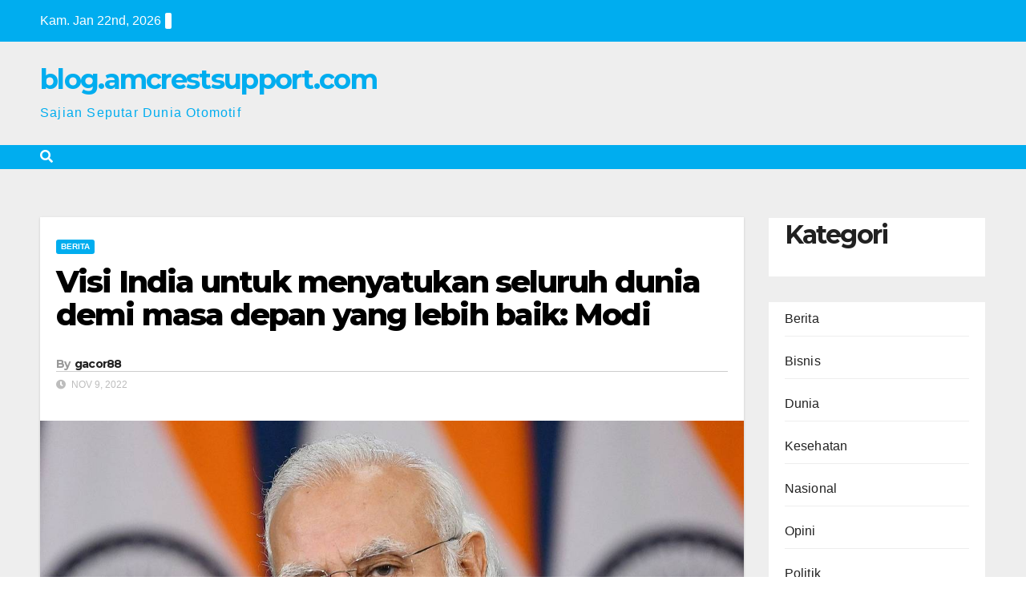

--- FILE ---
content_type: text/html; charset=utf-8
request_url: https://blog.amcrestsupport.com/visi-india-untuk-menyatukan-seluruh-dunia-demi-masa-depan-yang-lebih-baik-modi/
body_size: 22479
content:
<!DOCTYPE html>
<html lang="id" amp="" data-amp-auto-lightbox-disable transformed="self;v=1" i-amphtml-layout="" i-amphtml-no-boilerplate="">
<head><meta charset="UTF-8"><meta name="viewport" content="width=device-width"><link rel="preconnect" href="https://cdn.ampproject.org"><style amp-runtime="" i-amphtml-version="012512221826001">html{overflow-x:hidden!important}html.i-amphtml-fie{height:100%!important;width:100%!important}html:not([amp4ads]),html:not([amp4ads]) body{height:auto!important}html:not([amp4ads]) body{margin:0!important}body{-webkit-text-size-adjust:100%;-moz-text-size-adjust:100%;-ms-text-size-adjust:100%;text-size-adjust:100%}html.i-amphtml-singledoc.i-amphtml-embedded{-ms-touch-action:pan-y pinch-zoom;touch-action:pan-y pinch-zoom}html.i-amphtml-fie>body,html.i-amphtml-singledoc>body{overflow:visible!important}html.i-amphtml-fie:not(.i-amphtml-inabox)>body,html.i-amphtml-singledoc:not(.i-amphtml-inabox)>body{position:relative!important}html.i-amphtml-ios-embed-legacy>body{overflow-x:hidden!important;overflow-y:auto!important;position:absolute!important}html.i-amphtml-ios-embed{overflow-y:auto!important;position:static}#i-amphtml-wrapper{overflow-x:hidden!important;overflow-y:auto!important;position:absolute!important;top:0!important;left:0!important;right:0!important;bottom:0!important;margin:0!important;display:block!important}html.i-amphtml-ios-embed.i-amphtml-ios-overscroll,html.i-amphtml-ios-embed.i-amphtml-ios-overscroll>#i-amphtml-wrapper{-webkit-overflow-scrolling:touch!important}#i-amphtml-wrapper>body{position:relative!important;border-top:1px solid transparent!important}#i-amphtml-wrapper+body{visibility:visible}#i-amphtml-wrapper+body .i-amphtml-lightbox-element,#i-amphtml-wrapper+body[i-amphtml-lightbox]{visibility:hidden}#i-amphtml-wrapper+body[i-amphtml-lightbox] .i-amphtml-lightbox-element{visibility:visible}#i-amphtml-wrapper.i-amphtml-scroll-disabled,.i-amphtml-scroll-disabled{overflow-x:hidden!important;overflow-y:hidden!important}amp-instagram{padding:54px 0px 0px!important;background-color:#fff}amp-iframe iframe{box-sizing:border-box!important}[amp-access][amp-access-hide]{display:none}[subscriptions-dialog],body:not(.i-amphtml-subs-ready) [subscriptions-action],body:not(.i-amphtml-subs-ready) [subscriptions-section]{display:none!important}amp-experiment,amp-live-list>[update]{display:none}amp-list[resizable-children]>.i-amphtml-loading-container.amp-hidden{display:none!important}amp-list [fetch-error],amp-list[load-more] [load-more-button],amp-list[load-more] [load-more-end],amp-list[load-more] [load-more-failed],amp-list[load-more] [load-more-loading]{display:none}amp-list[diffable] div[role=list]{display:block}amp-story-page,amp-story[standalone]{min-height:1px!important;display:block!important;height:100%!important;margin:0!important;padding:0!important;overflow:hidden!important;width:100%!important}amp-story[standalone]{background-color:#000!important;position:relative!important}amp-story-page{background-color:#757575}amp-story .amp-active>div,amp-story .i-amphtml-loader-background{display:none!important}amp-story-page:not(:first-of-type):not([distance]):not([active]){transform:translateY(1000vh)!important}amp-autocomplete{position:relative!important;display:inline-block!important}amp-autocomplete>input,amp-autocomplete>textarea{padding:0.5rem;border:1px solid rgba(0,0,0,.33)}.i-amphtml-autocomplete-results,amp-autocomplete>input,amp-autocomplete>textarea{font-size:1rem;line-height:1.5rem}[amp-fx^=fly-in]{visibility:hidden}amp-script[nodom],amp-script[sandboxed]{position:fixed!important;top:0!important;width:1px!important;height:1px!important;overflow:hidden!important;visibility:hidden}
/*# sourceURL=/css/ampdoc.css*/[hidden]{display:none!important}.i-amphtml-element{display:inline-block}.i-amphtml-blurry-placeholder{transition:opacity 0.3s cubic-bezier(0.0,0.0,0.2,1)!important;pointer-events:none}[layout=nodisplay]:not(.i-amphtml-element){display:none!important}.i-amphtml-layout-fixed,[layout=fixed][width][height]:not(.i-amphtml-layout-fixed){display:inline-block;position:relative}.i-amphtml-layout-responsive,[layout=responsive][width][height]:not(.i-amphtml-layout-responsive),[width][height][heights]:not([layout]):not(.i-amphtml-layout-responsive),[width][height][sizes]:not(img):not([layout]):not(.i-amphtml-layout-responsive){display:block;position:relative}.i-amphtml-layout-intrinsic,[layout=intrinsic][width][height]:not(.i-amphtml-layout-intrinsic){display:inline-block;position:relative;max-width:100%}.i-amphtml-layout-intrinsic .i-amphtml-sizer{max-width:100%}.i-amphtml-intrinsic-sizer{max-width:100%;display:block!important}.i-amphtml-layout-container,.i-amphtml-layout-fixed-height,[layout=container],[layout=fixed-height][height]:not(.i-amphtml-layout-fixed-height){display:block;position:relative}.i-amphtml-layout-fill,.i-amphtml-layout-fill.i-amphtml-notbuilt,[layout=fill]:not(.i-amphtml-layout-fill),body noscript>*{display:block;overflow:hidden!important;position:absolute;top:0;left:0;bottom:0;right:0}body noscript>*{position:absolute!important;width:100%;height:100%;z-index:2}body noscript{display:inline!important}.i-amphtml-layout-flex-item,[layout=flex-item]:not(.i-amphtml-layout-flex-item){display:block;position:relative;-ms-flex:1 1 auto;flex:1 1 auto}.i-amphtml-layout-fluid{position:relative}.i-amphtml-layout-size-defined{overflow:hidden!important}.i-amphtml-layout-awaiting-size{position:absolute!important;top:auto!important;bottom:auto!important}i-amphtml-sizer{display:block!important}@supports (aspect-ratio:1/1){i-amphtml-sizer.i-amphtml-disable-ar{display:none!important}}.i-amphtml-blurry-placeholder,.i-amphtml-fill-content{display:block;height:0;max-height:100%;max-width:100%;min-height:100%;min-width:100%;width:0;margin:auto}.i-amphtml-layout-size-defined .i-amphtml-fill-content{position:absolute;top:0;left:0;bottom:0;right:0}.i-amphtml-replaced-content,.i-amphtml-screen-reader{padding:0!important;border:none!important}.i-amphtml-screen-reader{position:fixed!important;top:0px!important;left:0px!important;width:4px!important;height:4px!important;opacity:0!important;overflow:hidden!important;margin:0!important;display:block!important;visibility:visible!important}.i-amphtml-screen-reader~.i-amphtml-screen-reader{left:8px!important}.i-amphtml-screen-reader~.i-amphtml-screen-reader~.i-amphtml-screen-reader{left:12px!important}.i-amphtml-screen-reader~.i-amphtml-screen-reader~.i-amphtml-screen-reader~.i-amphtml-screen-reader{left:16px!important}.i-amphtml-unresolved{position:relative;overflow:hidden!important}.i-amphtml-select-disabled{-webkit-user-select:none!important;-ms-user-select:none!important;user-select:none!important}.i-amphtml-notbuilt,[layout]:not(.i-amphtml-element),[width][height][heights]:not([layout]):not(.i-amphtml-element),[width][height][sizes]:not(img):not([layout]):not(.i-amphtml-element){position:relative;overflow:hidden!important;color:transparent!important}.i-amphtml-notbuilt:not(.i-amphtml-layout-container)>*,[layout]:not([layout=container]):not(.i-amphtml-element)>*,[width][height][heights]:not([layout]):not(.i-amphtml-element)>*,[width][height][sizes]:not([layout]):not(.i-amphtml-element)>*{display:none}amp-img:not(.i-amphtml-element)[i-amphtml-ssr]>img.i-amphtml-fill-content{display:block}.i-amphtml-notbuilt:not(.i-amphtml-layout-container),[layout]:not([layout=container]):not(.i-amphtml-element),[width][height][heights]:not([layout]):not(.i-amphtml-element),[width][height][sizes]:not(img):not([layout]):not(.i-amphtml-element){color:transparent!important;line-height:0!important}.i-amphtml-ghost{visibility:hidden!important}.i-amphtml-element>[placeholder],[layout]:not(.i-amphtml-element)>[placeholder],[width][height][heights]:not([layout]):not(.i-amphtml-element)>[placeholder],[width][height][sizes]:not([layout]):not(.i-amphtml-element)>[placeholder]{display:block;line-height:normal}.i-amphtml-element>[placeholder].amp-hidden,.i-amphtml-element>[placeholder].hidden{visibility:hidden}.i-amphtml-element:not(.amp-notsupported)>[fallback],.i-amphtml-layout-container>[placeholder].amp-hidden,.i-amphtml-layout-container>[placeholder].hidden{display:none}.i-amphtml-layout-size-defined>[fallback],.i-amphtml-layout-size-defined>[placeholder]{position:absolute!important;top:0!important;left:0!important;right:0!important;bottom:0!important;z-index:1}amp-img[i-amphtml-ssr]:not(.i-amphtml-element)>[placeholder]{z-index:auto}.i-amphtml-notbuilt>[placeholder]{display:block!important}.i-amphtml-hidden-by-media-query{display:none!important}.i-amphtml-element-error{background:red!important;color:#fff!important;position:relative!important}.i-amphtml-element-error:before{content:attr(error-message)}i-amp-scroll-container,i-amphtml-scroll-container{position:absolute;top:0;left:0;right:0;bottom:0;display:block}i-amp-scroll-container.amp-active,i-amphtml-scroll-container.amp-active{overflow:auto;-webkit-overflow-scrolling:touch}.i-amphtml-loading-container{display:block!important;pointer-events:none;z-index:1}.i-amphtml-notbuilt>.i-amphtml-loading-container{display:block!important}.i-amphtml-loading-container.amp-hidden{visibility:hidden}.i-amphtml-element>[overflow]{cursor:pointer;position:relative;z-index:2;visibility:hidden;display:initial;line-height:normal}.i-amphtml-layout-size-defined>[overflow]{position:absolute}.i-amphtml-element>[overflow].amp-visible{visibility:visible}template{display:none!important}.amp-border-box,.amp-border-box *,.amp-border-box :after,.amp-border-box :before{box-sizing:border-box}amp-pixel{display:none!important}amp-analytics,amp-auto-ads,amp-story-auto-ads{position:fixed!important;top:0!important;width:1px!important;height:1px!important;overflow:hidden!important;visibility:hidden}amp-story{visibility:hidden!important}html.i-amphtml-fie>amp-analytics{position:initial!important}[visible-when-invalid]:not(.visible),form [submit-error],form [submit-success],form [submitting]{display:none}amp-accordion{display:block!important}@media (min-width:1px){:where(amp-accordion>section)>:first-child{margin:0;background-color:#efefef;padding-right:20px;border:1px solid #dfdfdf}:where(amp-accordion>section)>:last-child{margin:0}}amp-accordion>section{float:none!important}amp-accordion>section>*{float:none!important;display:block!important;overflow:hidden!important;position:relative!important}amp-accordion,amp-accordion>section{margin:0}amp-accordion:not(.i-amphtml-built)>section>:last-child{display:none!important}amp-accordion:not(.i-amphtml-built)>section[expanded]>:last-child{display:block!important}
/*# sourceURL=/css/ampshared.css*/</style><meta name="robots" content="index, follow, max-image-preview:large, max-snippet:-1, max-video-preview:-1"><meta name="description" content="9 November 2022 NEW DELHI – Mengungkap logo, tema, dan situs web kepresidenan G-20 India melalui konferensi video, Perdana Menteri Narendra Modi"><meta property="og:locale" content="id_ID"><meta property="og:type" content="article"><meta property="og:title" content="Visi India untuk menyatukan seluruh dunia demi masa depan yang lebih baik: Modi"><meta property="og:description" content="9 November 2022 NEW DELHI – Mengungkap logo, tema, dan situs web kepresidenan G-20 India melalui konferensi video, Perdana Menteri Narendra Modi"><meta property="og:url" content="https://blog.amcrestsupport.com/visi-india-untuk-menyatukan-seluruh-dunia-demi-masa-depan-yang-lebih-baik-modi/"><meta property="og:site_name" content="blog.amcrestsupport.com"><meta property="article:published_time" content="2022-11-08T23:03:35+00:00"><meta property="og:image" content="https://asianews.network/wp-content/uploads/2022/11/Narendra-Modi-1-2.jpg"><meta property="og:image" content="https://asianews.network/wp-content/uploads/2022/11/Narendra-Modi-1-2.jpg"><meta property="og:image:width" content="1024"><meta property="og:image:height" content="1024"><meta property="og:image:type" content="image/jpeg"><meta name="author" content="gacor88"><meta name="twitter:card" content="summary_large_image"><meta name="twitter:image" content="https://asianews.network/wp-content/uploads/2022/11/Narendra-Modi-1-2.jpg"><meta name="twitter:label1" content="Ditulis oleh"><meta name="twitter:data1" content="gacor88"><meta name="twitter:label2" content="Estimasi waktu membaca"><meta name="twitter:data2" content="3 menit"><meta name="generator" content="WordPress 6.9"><meta name="generator" content="AMP Plugin v2.5.5; mode=standard"><meta name="msapplication-TileImage" content="https://blog.amcrestsupport.com/wp-content/uploads/2023/07/pavicon.png"><link rel="preconnect" href="https://fonts.gstatic.com/" crossorigin=""><link rel="dns-prefetch" href="//fonts.googleapis.com"><link rel="preload" href="https://blog.amcrestsupport.com/wp-content/themes/newsup/css/font-awesome/webfonts/fa-brands-400.eot#iefix" as="font" crossorigin=""><link rel="preload" href="https://blog.amcrestsupport.com/wp-content/themes/newsup/css/font-awesome/webfonts/fa-regular-400.eot#iefix" as="font" crossorigin=""><link rel="preload" href="https://blog.amcrestsupport.com/wp-content/themes/newsup/css/font-awesome/webfonts/fa-solid-900.eot#iefix" as="font" crossorigin=""><link rel="preload" href="https://blog.amcrestsupport.com/wp-content/plugins/wp-automatic-plugin-for-wordpress/css/fonts/icomoon.eot?nn7wr8#iefix" as="font" crossorigin=""><link rel="preload" href="https://blog.amcrestsupport.com/wp-includes/fonts/dashicons.eot?99ac726223c749443b642ce33df8b800#iefix" as="font" crossorigin=""><link rel="preconnect" href="https://fonts.gstatic.com" crossorigin=""><link rel="dns-prefetch" href="https://fonts.gstatic.com"><link rel="preload" as="image" href="https://asianews.network/wp-content/uploads/2022/11/Narendra-Modi-1-2.jpg"><script async="" src="https://cdn.ampproject.org/v0.mjs" type="module" crossorigin="anonymous"></script><script async nomodule src="https://cdn.ampproject.org/v0.js" crossorigin="anonymous"></script><script src="https://cdn.ampproject.org/v0/amp-form-0.1.mjs" async="" custom-element="amp-form" type="module" crossorigin="anonymous"></script><script async nomodule src="https://cdn.ampproject.org/v0/amp-form-0.1.js" crossorigin="anonymous" custom-element="amp-form"></script><link rel="icon" href="https://blog.amcrestsupport.com/wp-content/uploads/2023/07/pavicon-150x150.png" sizes="32x32"><link rel="icon" href="https://blog.amcrestsupport.com/wp-content/uploads/2023/07/pavicon.png" sizes="192x192"><link crossorigin="anonymous" rel="stylesheet" id="newsup-fonts-css" href="https://fonts.googleapis.com/css?family=Montserrat%3A400%2C500%2C700%2C800%7CWork%2BSans%3A300%2C400%2C500%2C600%2C700%2C800%2C900%26display%3Dswap&amp;subset=latin%2Clatin-ext" media="all"><style amp-custom="">amp-img:is([sizes=auto i],[sizes^="auto," i]){contain-intrinsic-size:3000px 1500px}amp-img.amp-wp-enforced-sizes{object-fit:contain}amp-img img,amp-img noscript{image-rendering:inherit;object-fit:inherit;object-position:inherit}.wp-block-archives{box-sizing:border-box}:where(.wp-block-button__link){border-radius:9999px;box-shadow:none;padding:calc(.667em + 2px) calc(1.333em + 2px);text-decoration:none}:root :where(.wp-block-button .wp-block-button__link.is-style-outline),:root :where(.wp-block-button.is-style-outline>.wp-block-button__link){border:2px solid;padding:.667em 1.333em}:root :where(.wp-block-button .wp-block-button__link.is-style-outline:not(.has-text-color)),:root :where(.wp-block-button.is-style-outline>.wp-block-button__link:not(.has-text-color)){color:currentColor}:root :where(.wp-block-button .wp-block-button__link.is-style-outline:not(.has-background)),:root :where(.wp-block-button.is-style-outline>.wp-block-button__link:not(.has-background)){background-color:initial;background-image:none}.wp-block-categories{box-sizing:border-box}:where(.wp-block-columns){margin-bottom:1.75em}:where(.wp-block-columns.has-background){padding:1.25em 2.375em}:where(.wp-block-post-comments input[type=submit]){border:none}:where(.wp-block-cover-image:not(.has-text-color)),:where(.wp-block-cover:not(.has-text-color)){color:#fff}:where(.wp-block-cover-image.is-light:not(.has-text-color)),:where(.wp-block-cover.is-light:not(.has-text-color)){color:#000}:root :where(.wp-block-cover h1:not(.has-text-color)),:root :where(.wp-block-cover h2:not(.has-text-color)),:root :where(.wp-block-cover h3:not(.has-text-color)),:root :where(.wp-block-cover h4:not(.has-text-color)),:root :where(.wp-block-cover h5:not(.has-text-color)),:root :where(.wp-block-cover h6:not(.has-text-color)),:root :where(.wp-block-cover p:not(.has-text-color)){color:inherit}:where(.wp-block-file){margin-bottom:1.5em}:where(.wp-block-file__button){border-radius:2em;display:inline-block;padding:.5em 1em}:where(.wp-block-file__button):where(a):active,:where(.wp-block-file__button):where(a):focus,:where(.wp-block-file__button):where(a):hover,:where(.wp-block-file__button):where(a):visited{box-shadow:none;color:#fff;opacity:.85;text-decoration:none}:where(.wp-block-form-input__input){font-size:1em;margin-bottom:.5em;padding:0 .5em}:where(.wp-block-form-input__input)[type=date],:where(.wp-block-form-input__input)[type=datetime-local],:where(.wp-block-form-input__input)[type=datetime],:where(.wp-block-form-input__input)[type=email],:where(.wp-block-form-input__input)[type=month],:where(.wp-block-form-input__input)[type=number],:where(.wp-block-form-input__input)[type=password],:where(.wp-block-form-input__input)[type=search],:where(.wp-block-form-input__input)[type=tel],:where(.wp-block-form-input__input)[type=text],:where(.wp-block-form-input__input)[type=time],:where(.wp-block-form-input__input)[type=url],:where(.wp-block-form-input__input)[type=week]{border-style:solid;border-width:1px;line-height:2;min-height:2em}:where(.wp-block-group.wp-block-group-is-layout-constrained){position:relative}@keyframes show-content-image{0%{visibility:hidden}99%{visibility:hidden}to{visibility:visible}}@keyframes turn-on-visibility{0%{opacity:0}to{opacity:1}}@keyframes turn-off-visibility{0%{opacity:1;visibility:visible}99%{opacity:0;visibility:visible}to{opacity:0;visibility:hidden}}@keyframes lightbox-zoom-in{0%{transform:translate(calc(( -100vw + var(--wp--lightbox-scrollbar-width) ) / 2 + var(--wp--lightbox-initial-left-position)),calc(-50vh + var(--wp--lightbox-initial-top-position))) scale(var(--wp--lightbox-scale))}to{transform:translate(-50%,-50%) scale(1)}}@keyframes lightbox-zoom-out{0%{transform:translate(-50%,-50%) scale(1);visibility:visible}99%{visibility:visible}to{transform:translate(calc(( -100vw + var(--wp--lightbox-scrollbar-width) ) / 2 + var(--wp--lightbox-initial-left-position)),calc(-50vh + var(--wp--lightbox-initial-top-position))) scale(var(--wp--lightbox-scale));visibility:hidden}}:where(.wp-block-latest-comments:not([data-amp-original-style*=line-height] .wp-block-latest-comments__comment)){line-height:1.1}:where(.wp-block-latest-comments:not([data-amp-original-style*=line-height] .wp-block-latest-comments__comment-excerpt p)){line-height:1.8}.wp-block-latest-posts{box-sizing:border-box}.wp-block-latest-posts.wp-block-latest-posts__list{list-style:none}.wp-block-latest-posts.wp-block-latest-posts__list li{clear:both;overflow-wrap:break-word}:root :where(.wp-block-latest-posts.is-grid){padding:0}:root :where(.wp-block-latest-posts.wp-block-latest-posts__list){padding-left:0}ul{box-sizing:border-box}:root :where(.wp-block-list.has-background){padding:1.25em 2.375em}:where(.wp-block-navigation.has-background .wp-block-navigation-item a:not(.wp-element-button)),:where(.wp-block-navigation.has-background .wp-block-navigation-submenu a:not(.wp-element-button)){padding:.5em 1em}:where(.wp-block-navigation .wp-block-navigation__submenu-container .wp-block-navigation-item a:not(.wp-element-button)),:where(.wp-block-navigation .wp-block-navigation__submenu-container .wp-block-navigation-submenu a:not(.wp-element-button)),:where(.wp-block-navigation .wp-block-navigation__submenu-container .wp-block-navigation-submenu button.wp-block-navigation-item__content),:where(.wp-block-navigation .wp-block-navigation__submenu-container .wp-block-pages-list__item button.wp-block-navigation-item__content){padding:.5em 1em}@keyframes overlay-menu__fade-in-animation{0%{opacity:0;transform:translateY(.5em)}to{opacity:1;transform:translateY(0)}}:root :where(p.has-background){padding:1.25em 2.375em}:where(p.has-text-color:not(.has-link-color)) a{color:inherit}:where(.wp-block-post-comments-form input:not([type=submit])),:where(.wp-block-post-comments-form textarea){border:1px solid #949494;font-family:inherit;font-size:1em}:where(.wp-block-post-comments-form input:where(:not([type=submit]):not([type=checkbox]))),:where(.wp-block-post-comments-form textarea){padding:calc(.667em + 2px)}:where(.wp-block-post-excerpt){box-sizing:border-box;margin-bottom:var(--wp--style--block-gap);margin-top:var(--wp--style--block-gap)}:where(.wp-block-preformatted.has-background){padding:1.25em 2.375em}:where(.wp-block-search__button){border:1px solid #ccc;padding:6px 10px}:where(.wp-block-search__input){appearance:none;border:1px solid #949494;flex-grow:1;font-family:inherit;font-size:inherit;font-style:inherit;font-weight:inherit;letter-spacing:inherit;line-height:inherit;margin-left:0;margin-right:0;min-width:3rem;padding:8px;text-transform:inherit}:where(.wp-block-search__input):not(#_#_#_#_#_#_#_){text-decoration:unset}:where(.wp-block-search__button-inside .wp-block-search__inside-wrapper){background-color:#fff;border:1px solid #949494;box-sizing:border-box;padding:4px}:where(.wp-block-search__button-inside .wp-block-search__inside-wrapper) :where(.wp-block-search__button){padding:4px 8px}:root :where(.wp-block-separator.is-style-dots){height:auto;line-height:1;text-align:center}:root :where(.wp-block-separator.is-style-dots):before{color:currentColor;content:"···";font-family:serif;font-size:1.5em;letter-spacing:2em;padding-left:2em}:root :where(.wp-block-site-logo.is-style-rounded){border-radius:9999px}:root :where(.wp-block-social-links .wp-social-link a){padding:.25em}:root :where(.wp-block-social-links.is-style-logos-only .wp-social-link a){padding:0}:root :where(.wp-block-social-links.is-style-pill-shape .wp-social-link a){padding-left:.6666666667em;padding-right:.6666666667em}:root :where(.wp-block-tag-cloud.is-style-outline){display:flex;flex-wrap:wrap;gap:1ch}:root :where(.wp-block-tag-cloud.is-style-outline a){border:1px solid;margin-right:0;padding:1ch 2ch}:root :where(.wp-block-tag-cloud.is-style-outline a):not(#_#_#_#_#_#_#_#_){font-size:unset;text-decoration:none}:root :where(.wp-block-table-of-contents){box-sizing:border-box}:where(.wp-block-term-description){box-sizing:border-box;margin-bottom:var(--wp--style--block-gap);margin-top:var(--wp--style--block-gap)}:where(pre.wp-block-verse){font-family:inherit}:root{--wp-block-synced-color:#7a00df;--wp-block-synced-color--rgb:122,0,223;--wp-bound-block-color:var(--wp-block-synced-color);--wp-editor-canvas-background:#ddd;--wp-admin-theme-color:#007cba;--wp-admin-theme-color--rgb:0,124,186;--wp-admin-theme-color-darker-10:#006ba1;--wp-admin-theme-color-darker-10--rgb:0,107,160.5;--wp-admin-theme-color-darker-20:#005a87;--wp-admin-theme-color-darker-20--rgb:0,90,135;--wp-admin-border-width-focus:2px}@media (min-resolution:192dpi){:root{--wp-admin-border-width-focus:1.5px}}:root{--wp--preset--font-size--normal:16px;--wp--preset--font-size--huge:42px}.screen-reader-text{border:0;clip-path:inset(50%);height:1px;margin:-1px;overflow:hidden;padding:0;position:absolute;width:1px}.screen-reader-text:not(#_#_#_#_#_#_#_){word-wrap:normal}.screen-reader-text:focus{background-color:#ddd;clip-path:none;color:#444;display:block;font-size:1em;height:auto;left:5px;line-height:normal;padding:15px 23px 14px;text-decoration:none;top:5px;width:auto;z-index:100000}html :where(.has-border-color){border-style:solid}html :where([data-amp-original-style*=border-top-color]){border-top-style:solid}html :where([data-amp-original-style*=border-right-color]){border-right-style:solid}html :where([data-amp-original-style*=border-bottom-color]){border-bottom-style:solid}html :where([data-amp-original-style*=border-left-color]){border-left-style:solid}html :where([data-amp-original-style*=border-width]){border-style:solid}html :where([data-amp-original-style*=border-top-width]){border-top-style:solid}html :where([data-amp-original-style*=border-right-width]){border-right-style:solid}html :where([data-amp-original-style*=border-bottom-width]){border-bottom-style:solid}html :where([data-amp-original-style*=border-left-width]){border-left-style:solid}html :where(amp-img[class*=wp-image-]),html :where(amp-anim[class*=wp-image-]){height:auto;max-width:100%}:where(figure){margin:0 0 1em}html :where(.is-position-sticky){--wp-admin--admin-bar--position-offset:var(--wp-admin--admin-bar--height,0px)}@media screen and (max-width:600px){html :where(.is-position-sticky){--wp-admin--admin-bar--position-offset:0px}}.wp-block-archives{box-sizing:border-box}.wp-block-categories{box-sizing:border-box}.wp-block-latest-posts{box-sizing:border-box}.wp-block-latest-posts.wp-block-latest-posts__list{list-style:none}.wp-block-latest-posts.wp-block-latest-posts__list li{clear:both;overflow-wrap:break-word}:root :where(.wp-block-latest-posts.is-grid){padding:0}:root :where(.wp-block-latest-posts.wp-block-latest-posts__list){padding-left:0}:root :where(p.has-background){padding:1.25em 2.375em}:where(p.has-text-color:not(.has-link-color)) a{color:inherit}:root{--wp--preset--aspect-ratio--square:1;--wp--preset--aspect-ratio--4-3:4/3;--wp--preset--aspect-ratio--3-4:3/4;--wp--preset--aspect-ratio--3-2:3/2;--wp--preset--aspect-ratio--2-3:2/3;--wp--preset--aspect-ratio--16-9:16/9;--wp--preset--aspect-ratio--9-16:9/16;--wp--preset--color--black:#000;--wp--preset--color--cyan-bluish-gray:#abb8c3;--wp--preset--color--white:#fff;--wp--preset--color--pale-pink:#f78da7;--wp--preset--color--vivid-red:#cf2e2e;--wp--preset--color--luminous-vivid-orange:#ff6900;--wp--preset--color--luminous-vivid-amber:#fcb900;--wp--preset--color--light-green-cyan:#7bdcb5;--wp--preset--color--vivid-green-cyan:#00d084;--wp--preset--color--pale-cyan-blue:#8ed1fc;--wp--preset--color--vivid-cyan-blue:#0693e3;--wp--preset--color--vivid-purple:#9b51e0;--wp--preset--gradient--vivid-cyan-blue-to-vivid-purple:linear-gradient(135deg,#0693e3 0%,#9b51e0 100%);--wp--preset--gradient--light-green-cyan-to-vivid-green-cyan:linear-gradient(135deg,#7adcb4 0%,#00d082 100%);--wp--preset--gradient--luminous-vivid-amber-to-luminous-vivid-orange:linear-gradient(135deg,#fcb900 0%,#ff6900 100%);--wp--preset--gradient--luminous-vivid-orange-to-vivid-red:linear-gradient(135deg,#ff6900 0%,#cf2e2e 100%);--wp--preset--gradient--very-light-gray-to-cyan-bluish-gray:linear-gradient(135deg,#eee 0%,#a9b8c3 100%);--wp--preset--gradient--cool-to-warm-spectrum:linear-gradient(135deg,#4aeadc 0%,#9778d1 20%,#cf2aba 40%,#ee2c82 60%,#fb6962 80%,#fef84c 100%);--wp--preset--gradient--blush-light-purple:linear-gradient(135deg,#ffceec 0%,#9896f0 100%);--wp--preset--gradient--blush-bordeaux:linear-gradient(135deg,#fecda5 0%,#fe2d2d 50%,#6b003e 100%);--wp--preset--gradient--luminous-dusk:linear-gradient(135deg,#ffcb70 0%,#c751c0 50%,#4158d0 100%);--wp--preset--gradient--pale-ocean:linear-gradient(135deg,#fff5cb 0%,#b6e3d4 50%,#33a7b5 100%);--wp--preset--gradient--electric-grass:linear-gradient(135deg,#caf880 0%,#71ce7e 100%);--wp--preset--gradient--midnight:linear-gradient(135deg,#020381 0%,#2874fc 100%);--wp--preset--font-size--small:13px;--wp--preset--font-size--medium:20px;--wp--preset--font-size--large:36px;--wp--preset--font-size--x-large:42px;--wp--preset--spacing--20:.44rem;--wp--preset--spacing--30:.67rem;--wp--preset--spacing--40:1rem;--wp--preset--spacing--50:1.5rem;--wp--preset--spacing--60:2.25rem;--wp--preset--spacing--70:3.38rem;--wp--preset--spacing--80:5.06rem;--wp--preset--shadow--natural:6px 6px 9px rgba(0,0,0,.2);--wp--preset--shadow--deep:12px 12px 50px rgba(0,0,0,.4);--wp--preset--shadow--sharp:6px 6px 0px rgba(0,0,0,.2);--wp--preset--shadow--outlined:6px 6px 0px -3px #fff,6px 6px #000;--wp--preset--shadow--crisp:6px 6px 0px #000}:where(.is-layout-flex){gap:.5em}:where(.is-layout-grid){gap:.5em}:where(.wp-block-columns.is-layout-flex){gap:2em}:where(.wp-block-columns.is-layout-grid){gap:2em}:where(.wp-block-post-template.is-layout-flex){gap:1.25em}:where(.wp-block-post-template.is-layout-grid){gap:1.25em}@font-face{font-family:dashicons;src:url("https://blog.amcrestsupport.com/wp-includes/fonts/dashicons.eot?99ac726223c749443b642ce33df8b800");src:url("https://blog.amcrestsupport.com/wp-includes/fonts/dashicons.eot?99ac726223c749443b642ce33df8b800#iefix") format("embedded-opentype"),url("https://blog.amcrestsupport.com/wp-includes/fonts/dashicons.woff") format("woff"),url("https://blog.amcrestsupport.com/wp-includes/fonts/dashicons.ttf?99ac726223c749443b642ce33df8b800") format("truetype");font-weight:400;font-style:normal}html{--wp-admin--admin-bar--height:32px;scroll-padding-top:var(--wp-admin--admin-bar--height)}@media screen and (max-width:782px){html{--wp-admin--admin-bar--height:46px}}a:not(#_#_#_#_#_#_#_#_){text-decoration:none}h1,h2,h4,p{font-family:"Segoe UI",Roboto,Oxygen-Sans,Ubuntu,Cantarell,"Helvetica Neue",sans-serif}@font-face{font-family:"icomoon";src:url("https://blog.amcrestsupport.com/wp-content/plugins/wp-automatic-plugin-for-wordpress/css/fonts/icomoon.eot?nn7wr8");src:url("https://blog.amcrestsupport.com/wp-content/plugins/wp-automatic-plugin-for-wordpress/css/fonts/icomoon.eot?nn7wr8#iefix") format("embedded-opentype"),url("https://blog.amcrestsupport.com/wp-content/plugins/wp-automatic-plugin-for-wordpress/css/fonts/icomoon.ttf?nn7wr8") format("truetype"),url("https://blog.amcrestsupport.com/wp-content/plugins/wp-automatic-plugin-for-wordpress/css/fonts/icomoon.woff?nn7wr8") format("woff"),url("https://blog.amcrestsupport.com/wp-content/plugins/wp-automatic-plugin-for-wordpress/css/fonts/icomoon.svg?nn7wr8#icomoon") format("svg");font-weight:normal;font-style:normal;font-display:block}[class^="icon-"],[class*=" icon-"]{speak:never;font-style:normal;font-weight:normal;font-variant:normal;text-transform:none;line-height:1;-webkit-font-smoothing:antialiased;-moz-osx-font-smoothing:grayscale}[class^="icon-"]:not(#_#_#_#_#_#_#_),[class*=" icon-"]:not(#_#_#_#_#_#_#_#_){font-family:"icomoon"}:root{--blue:#007bff;--indigo:#6610f2;--purple:#6f42c1;--pink:#e83e8c;--red:#dc3545;--orange:#fd7e14;--yellow:#ffc107;--green:#28a745;--teal:#20c997;--cyan:#17a2b8;--white:#fff;--gray:#6c757d;--gray-dark:#343a40;--primary:#007bff;--secondary:#6c757d;--success:#28a745;--info:#17a2b8;--warning:#ffc107;--danger:#dc3545;--light:#f8f9fa;--dark:#343a40;--breakpoint-xs:0;--breakpoint-sm:576px;--breakpoint-md:768px;--breakpoint-lg:992px;--breakpoint-xl:1200px;--font-family-sans-serif:-apple-system,BlinkMacSystemFont,"Segoe UI",Roboto,"Helvetica Neue",Arial,"Noto Sans",sans-serif,"Apple Color Emoji","Segoe UI Emoji","Segoe UI Symbol","Noto Color Emoji";--font-family-monospace:SFMono-Regular,Menlo,Monaco,Consolas,"Liberation Mono","Courier New",monospace}*,*::before,*::after{box-sizing:border-box}html{font-family:sans-serif;line-height:1.15;-webkit-text-size-adjust:100%;-webkit-tap-highlight-color:rgba(0,0,0,0)}article,aside,footer,header,main,nav{display:block}body{margin:0;font-family:-apple-system,BlinkMacSystemFont,"Segoe UI",Roboto,"Helvetica Neue",Arial,"Noto Sans",sans-serif,"Apple Color Emoji","Segoe UI Emoji","Segoe UI Symbol","Noto Color Emoji";font-size:1rem;font-weight:400;line-height:1.5;color:#212529;text-align:left;background-color:#fff}h1,h2,h4{margin-top:0;margin-bottom:.5rem}p{margin-top:0;margin-bottom:1rem}ul{margin-top:0;margin-bottom:1rem}ul ul{margin-bottom:0}strong{font-weight:bolder}a{color:#007bff;text-decoration:none;background-color:transparent}a:hover{color:#0056b3;text-decoration:underline}a:not([href]){color:inherit;text-decoration:none}a:not([href]):hover{color:inherit;text-decoration:none}amp-img{vertical-align:middle;border-style:none}button{border-radius:0}button:focus{outline:1px dotted;outline:5px auto -webkit-focus-ring-color}input,button{margin:0;font-family:inherit;font-size:inherit;line-height:inherit}button,input{overflow:visible}button{text-transform:none}button,[type="button"],[type="reset"],[type="submit"]{-webkit-appearance:button}button:not(:disabled),[type="button"]:not(:disabled),[type="reset"]:not(:disabled),[type="submit"]:not(:disabled){cursor:pointer}button::-moz-focus-inner,[type="button"]::-moz-focus-inner,[type="reset"]::-moz-focus-inner,[type="submit"]::-moz-focus-inner{padding:0;border-style:none}input[type="radio"],input[type="checkbox"]{box-sizing:border-box;padding:0}input[type="date"],input[type="time"],input[type="datetime-local"],input[type="month"]{-webkit-appearance:listbox}[type="number"]::-webkit-inner-spin-button,[type="number"]::-webkit-outer-spin-button{height:auto}[type="search"]{outline-offset:-2px;-webkit-appearance:none}[type="search"]::-webkit-search-decoration{-webkit-appearance:none}::-webkit-file-upload-button{font:inherit;-webkit-appearance:button}[hidden]:not(#_#_#_#_#_#_#_){display:none}h1,h2,h4{margin-bottom:.5rem;font-weight:500;line-height:1.2}h1{font-size:2.5rem}h2{font-size:2rem}h4{font-size:1.5rem}.small{font-size:80%;font-weight:400}.img-fluid{max-width:100%;height:auto}.container-fluid{width:100%;padding-right:15px;padding-left:15px;margin-right:auto;margin-left:auto}.row{display:-ms-flexbox;display:flex;-ms-flex-wrap:wrap;flex-wrap:wrap;margin-right:-15px;margin-left:-15px}.col-12,.col-sm-6,.col-md-3,.col-md-4,.col-md-6,.col-md-9,.col-md-12{position:relative;width:100%;padding-right:15px;padding-left:15px}.col-12{-ms-flex:0 0 100%;flex:0 0 100%;max-width:100%}@media (min-width: 576px){.col-sm-6{-ms-flex:0 0 50%;flex:0 0 50%;max-width:50%}}@media (min-width: 768px){.col-md-3{-ms-flex:0 0 25%;flex:0 0 25%;max-width:25%}.col-md-4{-ms-flex:0 0 33.333333%;flex:0 0 33.333333%;max-width:33.333333%}.col-md-6{-ms-flex:0 0 50%;flex:0 0 50%;max-width:50%}.col-md-9{-ms-flex:0 0 75%;flex:0 0 75%;max-width:75%}.col-md-12{-ms-flex:0 0 100%;flex:0 0 100%;max-width:100%}}.form-control{display:block;width:100%;height:calc(1.5em + .75rem + 2px);padding:.375rem .75rem;font-size:1rem;font-weight:400;line-height:1.5;color:#495057;background-color:#fff;background-clip:padding-box;border:1px solid #ced4da;border-radius:.25rem;transition:border-color .15s ease-in-out,box-shadow .15s ease-in-out}@media (prefers-reduced-motion: reduce){.form-control{transition:none}}.form-control::-ms-expand{background-color:transparent;border:0}.form-control:-moz-focusring{color:transparent;text-shadow:0 0 0 #495057}.form-control:focus{color:#495057;background-color:#fff;border-color:#80bdff;outline:0;box-shadow:0 0 0 .2rem rgba(0,123,255,.25)}.form-control::-webkit-input-placeholder{color:#6c757d;opacity:1}.form-control::-moz-placeholder{color:#6c757d;opacity:1}.form-control:-ms-input-placeholder{color:#6c757d;opacity:1}.form-control::-ms-input-placeholder{color:#6c757d;opacity:1}.form-control::placeholder{color:#6c757d;opacity:1}.form-control:disabled,.form-control[readonly]{background-color:#e9ecef;opacity:1}.btn{display:inline-block;font-weight:400;color:#212529;text-align:center;vertical-align:middle;cursor:pointer;-webkit-user-select:none;-moz-user-select:none;-ms-user-select:none;user-select:none;background-color:transparent;border:1px solid transparent;padding:.375rem .75rem;font-size:1rem;line-height:1.5;border-radius:.25rem;transition:color .15s ease-in-out,background-color .15s ease-in-out,border-color .15s ease-in-out,box-shadow .15s ease-in-out}@media (prefers-reduced-motion: reduce){.btn{transition:none}}.btn:hover{color:#212529;text-decoration:none}.btn:focus,.btn:focus-within{outline:0;box-shadow:0 0 0 .2rem rgba(0,123,255,.25)}.btn:disabled{opacity:.65}.collapse:not(.show){display:none}.dropdown{position:relative}.dropdown-toggle{white-space:nowrap}.dropdown-toggle::after{display:inline-block;margin-left:.255em;vertical-align:.255em;content:"";border-top:.3em solid;border-right:.3em solid transparent;border-bottom:0;border-left:.3em solid transparent}.dropdown-toggle:empty::after{margin-left:0}.dropdown-menu{position:absolute;top:100%;left:0;z-index:1000;display:none;float:left;min-width:10rem;padding:.5rem 0;margin:.125rem 0 0;font-size:1rem;color:#212529;text-align:left;list-style:none;background-color:#fff;background-clip:padding-box;border:1px solid rgba(0,0,0,.15);border-radius:.25rem}.dropdown-menu.show{display:block}.input-group{position:relative;display:-ms-flexbox;display:flex;-ms-flex-wrap:wrap;flex-wrap:wrap;-ms-flex-align:stretch;align-items:stretch;width:100%}.input-group > .form-control{position:relative;-ms-flex:1 1 0%;flex:1 1 0%;min-width:0;margin-bottom:0}.input-group > .form-control + .form-control{margin-left:-1px}.input-group > .form-control:focus{z-index:3}.input-group > .form-control:not(:last-child){border-top-right-radius:0;border-bottom-right-radius:0}.input-group > .form-control:not(:first-child){border-top-left-radius:0;border-bottom-left-radius:0}.nav{display:-ms-flexbox;display:flex;-ms-flex-wrap:wrap;flex-wrap:wrap;padding-left:0;margin-bottom:0;list-style:none}.nav-link{display:block;padding:.5rem 1rem}.nav-link:hover,.nav-link:focus{text-decoration:none}.navbar{position:relative;display:-ms-flexbox;display:flex;-ms-flex-wrap:wrap;flex-wrap:wrap;-ms-flex-align:center;align-items:center;-ms-flex-pack:justify;justify-content:space-between;padding:.5rem 1rem}.navbar .container-fluid{display:-ms-flexbox;display:flex;-ms-flex-wrap:wrap;flex-wrap:wrap;-ms-flex-align:center;align-items:center;-ms-flex-pack:justify;justify-content:space-between}.navbar-nav{display:-ms-flexbox;display:flex;-ms-flex-direction:column;flex-direction:column;padding-left:0;margin-bottom:0;list-style:none}.navbar-nav .nav-link{padding-right:0;padding-left:0}.navbar-nav .dropdown-menu{position:static;float:none}.navbar-collapse{-ms-flex-preferred-size:100%;flex-basis:100%;-ms-flex-positive:1;flex-grow:1;-ms-flex-align:center;align-items:center}.navbar-toggler{padding:.25rem .75rem;font-size:1.25rem;line-height:1;background-color:transparent;border:1px solid transparent;border-radius:.25rem}.navbar-toggler:hover,.navbar-toggler:focus{text-decoration:none}@media (max-width: 991.98px){.navbar-expand-lg > .container-fluid{padding-right:0;padding-left:0}}@media (min-width: 992px){.navbar-expand-lg{-ms-flex-flow:row nowrap;flex-flow:row nowrap;-ms-flex-pack:start;justify-content:flex-start}.navbar-expand-lg .navbar-nav{-ms-flex-direction:row;flex-direction:row}.navbar-expand-lg .navbar-nav .dropdown-menu{position:absolute}.navbar-expand-lg .navbar-nav .nav-link{padding-right:.5rem;padding-left:.5rem}.navbar-expand-lg > .container-fluid{-ms-flex-wrap:nowrap;flex-wrap:nowrap}.navbar-expand-lg .navbar-collapse{-ms-flex-preferred-size:auto;flex-basis:auto}.navbar-expand-lg .navbar-collapse:not(#_#_#_#_#_#_#_){display:-ms-flexbox;display:flex}.navbar-expand-lg .navbar-toggler{display:none}}@-webkit-keyframes progress-bar-stripes{from{background-position:1rem 0}to{background-position:0 0}}@keyframes progress-bar-stripes{from{background-position:1rem 0}to{background-position:0 0}}.media{display:-ms-flexbox;display:flex;-ms-flex-align:start;align-items:flex-start}.media-body{-ms-flex:1;flex:1}@-webkit-keyframes spinner-border{to{-webkit-transform:rotate(360deg);transform:rotate(360deg)}}@keyframes spinner-border{to{-webkit-transform:rotate(360deg);transform:rotate(360deg)}}@-webkit-keyframes spinner-grow{0%{-webkit-transform:scale(0);transform:scale(0)}50%{opacity:1}}@keyframes spinner-grow{0%{-webkit-transform:scale(0);transform:scale(0)}50%{opacity:1}}.clearfix::after{display:block;clear:both;content:""}.d-none:not(#_#_#_#_#_#_#_){display:none}.d-flex:not(#_#_#_#_#_#_#_){display:-ms-flexbox;display:flex}@media (min-width: 768px){.d-md-block:not(#_#_#_#_#_#_#_){display:block}}@media (min-width: 992px){.d-lg-none:not(#_#_#_#_#_#_#_){display:none}.d-lg-block:not(#_#_#_#_#_#_#_){display:block}}.flex-row:not(#_#_#_#_#_#_#_){-ms-flex-direction:row;flex-direction:row}.align-items-center:not(#_#_#_#_#_#_#_){-ms-flex-align:center;align-items:center}.position-relative:not(#_#_#_#_#_#_#_){position:relative}.my-2:not(#_#_#_#_#_#_#_){margin-top:.5rem}.mb-2:not(#_#_#_#_#_#_#_),.my-2:not(#_#_#_#_#_#_#_){margin-bottom:.5rem}.mb-3:not(#_#_#_#_#_#_#_){margin-bottom:1rem}.mb-4:not(#_#_#_#_#_#_#_){margin-bottom:1.5rem}.pr-2:not(#_#_#_#_#_#_#_){padding-right:.5rem}.p-3:not(#_#_#_#_#_#_#_){padding:1rem}.pl-3:not(#_#_#_#_#_#_#_){padding-left:1rem}.mr-auto:not(#_#_#_#_#_#_#_){margin-right:auto}.ml-auto:not(#_#_#_#_#_#_#_){margin-left:auto}@media (min-width: 768px){.mb-md-0:not(#_#_#_#_#_#_#_){margin-bottom:0}}@media (min-width: 992px){.my-lg-0:not(#_#_#_#_#_#_#_){margin-top:0}.my-lg-0:not(#_#_#_#_#_#_#_){margin-bottom:0}}.text-right:not(#_#_#_#_#_#_#_){text-align:right}.text-center:not(#_#_#_#_#_#_#_){text-align:center}@media print{*:not(#_#_#_#_#_#_),*::before:not(#_#_#_#_#_#_#_#_),*::after:not(#_#_#_#_#_#_#_#_){text-shadow:none;box-shadow:none}a:not(.btn){text-decoration:underline}amp-img{page-break-inside:avoid}p,h2{orphans:3;widows:3}h2{page-break-after:avoid}@page{size:a3}body:not(#_#_#_#_#_#_#_#_){min-width:992px}.navbar{display:none}}.fa,.fab,.fas{-moz-osx-font-smoothing:grayscale;-webkit-font-smoothing:antialiased;display:inline-block;font-style:normal;font-variant:normal;text-rendering:auto;line-height:1}@-webkit-keyframes fa-spin{0%{-webkit-transform:rotate(0deg);transform:rotate(0deg)}to{-webkit-transform:rotate(1turn);transform:rotate(1turn)}}@keyframes fa-spin{0%{-webkit-transform:rotate(0deg);transform:rotate(0deg)}to{-webkit-transform:rotate(1turn);transform:rotate(1turn)}}.fa-angle-double-left:before{content:""}.fa-angle-double-right:before{content:""}.fa-angle-up:before{content:""}.fa-bars:before{content:""}.fa-calendar:before{content:""}.fa-clock:before{content:""}.fa-comments:before{content:""}.fa-envelope:before{content:""}.fa-facebook:before{content:""}.fa-home:before{content:""}.fa-linkedin:before{content:""}.fa-pinterest:before{content:""}.fa-print:before{content:""}.fa-search:before{content:""}.fa-telegram:before{content:""}.fa-twitter:before{content:""}.fa-user-circle:before{content:""}@font-face{font-family:"Font Awesome 5 Brands";font-style:normal;font-weight:normal;font-display:auto;src:url("https://blog.amcrestsupport.com/wp-content/themes/newsup/css/font-awesome/webfonts/fa-brands-400.eot");src:url("https://blog.amcrestsupport.com/wp-content/themes/newsup/css/font-awesome/webfonts/fa-brands-400.eot#iefix") format("embedded-opentype"),url("https://blog.amcrestsupport.com/wp-content/themes/newsup/css/font-awesome/webfonts/fa-brands-400.woff2") format("woff2"),url("https://blog.amcrestsupport.com/wp-content/themes/newsup/css/font-awesome/webfonts/fa-brands-400.woff") format("woff"),url("https://blog.amcrestsupport.com/wp-content/themes/newsup/css/font-awesome/webfonts/fa-brands-400.ttf") format("truetype"),url("https://blog.amcrestsupport.com/wp-content/themes/newsup/css/font-awesome/webfonts/fa-brands-400.svg#fontawesome") format("svg")}.fab{font-family:"Font Awesome 5 Brands"}@font-face{font-family:"Font Awesome 5 Free";font-style:normal;font-weight:400;font-display:auto;src:url("https://blog.amcrestsupport.com/wp-content/themes/newsup/css/font-awesome/webfonts/fa-regular-400.eot");src:url("https://blog.amcrestsupport.com/wp-content/themes/newsup/css/font-awesome/webfonts/fa-regular-400.eot#iefix") format("embedded-opentype"),url("https://blog.amcrestsupport.com/wp-content/themes/newsup/css/font-awesome/webfonts/fa-regular-400.woff2") format("woff2"),url("https://blog.amcrestsupport.com/wp-content/themes/newsup/css/font-awesome/webfonts/fa-regular-400.woff") format("woff"),url("https://blog.amcrestsupport.com/wp-content/themes/newsup/css/font-awesome/webfonts/fa-regular-400.ttf") format("truetype"),url("https://blog.amcrestsupport.com/wp-content/themes/newsup/css/font-awesome/webfonts/fa-regular-400.svg#fontawesome") format("svg")}@font-face{font-family:"Font Awesome 5 Free";font-style:normal;font-weight:900;font-display:auto;src:url("https://blog.amcrestsupport.com/wp-content/themes/newsup/css/font-awesome/webfonts/fa-solid-900.eot");src:url("https://blog.amcrestsupport.com/wp-content/themes/newsup/css/font-awesome/webfonts/fa-solid-900.eot#iefix") format("embedded-opentype"),url("https://blog.amcrestsupport.com/wp-content/themes/newsup/css/font-awesome/webfonts/fa-solid-900.woff2") format("woff2"),url("https://blog.amcrestsupport.com/wp-content/themes/newsup/css/font-awesome/webfonts/fa-solid-900.woff") format("woff"),url("https://blog.amcrestsupport.com/wp-content/themes/newsup/css/font-awesome/webfonts/fa-solid-900.ttf") format("truetype"),url("https://blog.amcrestsupport.com/wp-content/themes/newsup/css/font-awesome/webfonts/fa-solid-900.svg#fontawesome") format("svg")}.fa,.fas{font-family:"Font Awesome 5 Free"}.fa,.fas{font-weight:900}.fa.fa-calendar:before{content:""}.fa.fa-facebook,.fa.fa-twitter{font-family:"Font Awesome 5 Brands";font-weight:400}.fa.fa-facebook:before{content:""}.fa.fa-pinterest{font-family:"Font Awesome 5 Brands";font-weight:400}.fa.fa-linkedin{font-family:"Font Awesome 5 Brands";font-weight:400}.fa.fa-linkedin:before{content:""}.fa.fa-telegram{font-family:"Font Awesome 5 Brands";font-weight:400}.navbar-nav:not(.sm-collapsible):not([data-sm-skip]) .dropdown-menu .dropdown-toggle::after{position:absolute;top:50%;right:0;width:0;height:0;margin-top:-.3em;margin-right:1em;border-top:.3em solid transparent;border-bottom:.3em solid transparent;border-left:.3em solid}.site-title{font-size:34px;margin-bottom:0;font-weight:700;font-family:"Montserrat",sans-serif;letter-spacing:-.05em;line-height:1.3}.navbar-header .site-description{letter-spacing:1.2px;margin-bottom:0}.m-header{display:none}.mg-head-detail{padding:8px 0}.mg-head-detail .info-left{display:block;float:left;margin:0;padding:0}.mg-head-detail .info-left li{display:inline-block;margin-right:15px;padding:0;line-height:35px}.mg-head-detail .info-left li span.time{margin-left:5px;padding:2px 4px;border-radius:2px;font-size:14px;font-weight:600;line-height:35px}.mg-head-detail .info-left li a{font-size:13px}.mg-head-detail .info-left i{font-size:14px;padding-right:10px}.info-right{display:block;float:right;margin:0;padding:0}.info-right li{display:inline-block;padding:0}.mg-head-detail .info-right li a{font-size:13px}.mg-head-detail .info-right i{font-size:14px;padding-right:10px}.mg-nav-widget-area{padding-bottom:0px}.mg-nav-widget-area .site-branding-text .site-title{margin-bottom:5px}.mg-menu-full{position:relative}.mg-headwidget .navbar-wp{position:inherit;left:0;right:0;top:0;margin:0;z-index:999;transition:all 1s ease-out;border-radius:0}.mg-headwidget .navbar-wp .navbar-nav > li> a{padding:10px 22px;font-size:14px;text-transform:uppercase;font-family:"Montserrat",sans-serif}.navbar-wp .navbar-nav > li> a.homebtn span{font-size:20px;line-height:.98}.navbar-wp .navbar-nav > li> a i{margin-left:5px}.mg-nav-widget-area-back{background-position:center;background-size:cover;background-repeat:no-repeat}.mg-nav-widget-area-back .inner{width:100%;padding:25px 0}.navbar-wp{margin:0;padding:0;border:none;border-radius:0;z-index:1000}.navbar-wp .navbar-nav > li> a{padding:30px 16px;margin-right:0;font-size:16px;letter-spacing:.5px;-webkit-transition:all .25s ease-out;-moz-transition:all .25s ease-out;transition:all .25s ease-out;margin-bottom:0px;font-weight:600;text-transform:capitalize;display:block}.navbar-wp .navbar-nav > .active > a,.navbar-wp .navbar-nav > .active > a:hover,.navbar-wp .navbar-nav > .active > a:focus{background:none}.navbar-wp .navbar-nav > li > ul > li > a i{padding-right:10px}.navbar-wp .dropdown-menu{min-width:250px;padding:0;border:none;border-radius:0;z-index:10;right:auto;left:0}.navbar-wp .dropdown-menu > li,.navbar-wp .dropdown-menu > li:last-child{border:0}.navbar-wp .dropdown-menu > li > a{padding:12px 15px;font-size:12px;font-family:"Poppins",sans-serif;display:block;transition:.3s;font-weight:normal;text-transform:uppercase}.navbar-wp .dropdown-menu > li > a:focus{outline:1px solid}.navbar-wp .dropdown-menu > .dropdown-menu{right:0;left:auto}.navbar-nav > li:last-child > .dropdown-menu{right:0;left:auto}.navbar-wp .dropdown-menu.searchinner{padding:10px}.navbar-wp .dropdown-menu.searchinner:not(#_#_#_#_#_#_#_){left:inherit;right:0}.navbar-wp .dropdown-menu.searchinner .btn{border:medium none;border-radius:0 4px 4px 0;height:40px;line-height:25px;padding:5px 15px}.mg-search-box .dropdown-toggle::after{display:none}.mobilehomebtn{display:none;width:30px;text-align:center;line-height:30px;height:30px}body{padding:0;margin:0;font-family:"Work Sans",sans-serif;font-size:16px;-webkit-font-smoothing:antialiased;font-weight:400;line-height:30px;word-wrap:break-word}.container-fluid{padding-right:50px;padding-left:50px}#content.home{padding-top:30px;padding-bottom:30px}a:hover{text-decoration:none}a:focus{outline:1px solid;text-decoration:underline}input:not([type]),input[type="email"],input[type="number"],input[type="password"],input[type="tel"],input[type="url"],input[type="text"],input[type="search"]{border-radius:0;margin-bottom:20px;box-shadow:inherit;padding:6px 12px;line-height:40px;border-width:2px;border-style:solid;width:100%}input[type="submit"],input[type="reset"],button{padding:5px 35px;line-height:30px;border-radius:4px;font-weight:bold;font-size:14px;border-width:1px;border-style:solid;transition:all .4s ease-in-out 0s;box-shadow:0 2px 2px 0 rgba(0,0,0,.14),0 3px 1px -2px rgba(0,0,0,.2),0 1px 5px 0 rgba(0,0,0,.12)}:where(.wp-block-search__button-inside .wp-block-search__inside-wrapper){border:none}input[type="submit"]:hover,input[type="reset"]:hover,button:hover,input[type="submit"]:focus,input[type="reset"]:focus,button:focus{transition:all .3s ease 0s}input[type="radio"],input[type="checkbox"]{margin-right:.5em;display:inline-block}.form-control{border-radius:0;margin-bottom:20px;box-shadow:inherit;padding:6px 12px;line-height:40px;border-width:2px;border-style:solid;height:40px}.form-control:focus{box-shadow:inherit}#content{padding-top:60px;padding-bottom:60px}.back-img{background-color:#333;background-position:50% 50%;background-repeat:no-repeat;position:relative;background-size:cover;overflow:hidden}.link-div{display:block;position:absolute;top:0;right:0;bottom:0;left:0}.page-content-single p a,.widget_text a:not(.more-link):not(.button){text-decoration:underline}h1{font-size:34px;line-height:40px}h2{font-size:32px;line-height:35px}h4{font-size:24px;line-height:25px}h1,h2,h4{font-weight:700;font-family:"Montserrat",sans-serif;letter-spacing:-.05em;line-height:1.3;margin:0 0 1.4rem}amp-img{height:auto;max-width:100%}.btn{padding:2px 26px;line-height:30px;overflow:hidden;position:relative;border-radius:4px;font-weight:bold;display:inline-block;transition:all .2s ease 0s;border-width:2px;border-style:solid}.mg-sidebar .mg-widget.widget_block,.mg-widget.widget_block{padding:0 20px 10px 20px}.mg-sidebar .mg-widget.widget_block p{margin-top:1rem;margin-bottom:0rem}.mg-blog-post-box{margin-bottom:50px;padding:0;box-shadow:0 1px 3px rgba(0,0,0,.15);background:#fff}.mg-blog-post-box > .img-fluid{max-width:100%}.mg-blog-post-box .mg-blog-category{margin-bottom:10px}.mg-blog-post-box > .col-md-6{width:100%;max-width:100%;padding:0}.mg-blog-post-box .small{font-size:16px;line-height:25px;font-weight:400;padding:20px}.mg-blog-post-box .small.single{line-height:27px;padding:20px 40px 40px 40px;font-size:16px}.mg-blog-post-box .small > p{margin-bottom:20px}.mg-blog-post-box .small amp-img{max-width:100%;height:auto}.mg-blog-date{padding:0;font-size:12px;margin-right:14px;font-weight:500;text-transform:uppercase}.mg-blog-date span{font-size:16px}.mg-blog-post-box h4.title{font-size:22px;line-height:1.2;position:relative;font-weight:700;margin-bottom:10px;letter-spacing:-.05em;display:block;display:-webkit-box;max-height:100%;-webkit-line-clamp:3;-webkit-box-orient:vertical;overflow:hidden;text-overflow:ellipsis}.mg-blog-post-box h1.title.single{overflow:inherit;display:inherit}.mg-blog-category{margin:0px;width:auto}.mg-blog-category a{display:inline-block;font-size:10px;padding:4px 6px;line-height:10px;text-transform:uppercase;font-weight:700;cursor:pointer;border-radius:3px;margin-right:5px}.mg-blog-category a:hover{box-shadow:0px 8px 16px 0px rgba(0,0,0,.15)}.mg-blog-meta{padding:0;margin-bottom:8px;min-height:18px}.mg-blog-meta a{display:inline;font-weight:500;font-size:12px;padding:0;line-height:16px;text-transform:uppercase;letter-spacing:1px}.mg-blog-meta a amp-img{width:25px;height:25px;border-radius:50px;margin-right:5px}.mg-blog-meta .auth{margin-right:14px}.mg-blog-meta i{padding-right:4px}.mg-blog-meta .comments-link i{padding-right:6px;font-size:14px}.mg-blog-post-box .mg-header{padding:20px 70px}.mg-blog-post-box .mg-header h1{font-size:38px;font-weight:800;line-height:110%}.mg-blog-post-box .mg-header h4{font-size:14px;font-weight:700;border-bottom:1px solid #ccc;margin-bottom:0}.mg-blog-post-box .mg-header .mg-author-pic amp-img{width:50px;height:50px}.mg-blog-post-box .mg-header .mg-blog-date i{padding-right:4px}.mg-blog-post-box .mg-header .mg-info-author-block{border:none;box-shadow:inherit;margin:0;padding:10px 0}.mg-info-author-block{margin-bottom:30px;margin-top:-20px;padding:20px 40px;box-shadow:0 1px 3px rgba(0,0,0,.15)}.mg-info-author-block a{font-size:14px}.mg-info-author-block .row{margin:0}.mg-info-author-block h4{font-size:14px;font-weight:700}.mg-info-author-block h4 span{font-size:14px;padding-right:5px}.mg-info-author-block h4 span i{padding-right:5px}.mg-info-author-block .mg-author-pic amp-img{margin:0 25px 15px 0;float:left;border-radius:50%;box-shadow:0 2px 2px 0 rgba(0,0,0,.14),0 3px 1px -2px rgba(0,0,0,.2),0 1px 5px 0 rgba(0,0,0,.12);width:80px;height:80px}.mg-blog-inner{position:absolute;padding:10px 20px;bottom:0;width:100%;background:linear-gradient(to bottom,rgba(0,0,0,0) 0,rgba(0,0,0,.4) 50%,rgba(0,0,0,.7) 100%)}.mg-blog-inner h1{margin:0;padding:8px 0 0 0;font-weight:700;font-size:24px;line-height:28px}.mg-blog-inner h4.title,.mg-blog-post-box h4.title{overflow-y:hidden}.mg-blog-post-3{position:relative;padding:0}.mg-blog-post-3.minh{height:197px;margin-bottom:1.5rem}.mg-blog-post-3.minh  h4{line-height:25px;margin-bottom:.5rem}.mg-blog-inner h4,.mg-blog-inner h1.title{display:block;display:-webkit-box;max-height:100%;-webkit-line-clamp:2;-webkit-box-orient:vertical;overflow:hidden;text-overflow:ellipsis}.mg-sec-title{font-weight:bold;padding-bottom:0;border-width:0 0 2px 0;border-style:solid;margin-bottom:20px;position:relative}.mg-sec-title h4{margin:0px;font-weight:700;text-transform:uppercase;line-height:40px;padding:0 7px 0 15px;width:auto;height:40px;display:inline-block;position:relative;font-size:18px}.mg-sec-title h4::before{width:0;position:absolute;right:-29px;top:0px;height:0;border-style:solid;border-width:40px 0 0px 30px;content:""}.mg-posts-sec-inner amp-img{max-width:100%;height:auto}.mg-posts-sec-inner amp-img:hover{-webkit-transition:all .2s;-moz-transition:all .2s;-ms-transition:all .2s;-o-transition:all .2s;transition:all .2s;-webkit-opacity:.5;-moz-opacity:.5;-ms-opacity:.5;-o-opacity:.5;opacity:.5}.missed-inner{background:#fff;padding:15px;margin-bottom:30px}.mg-blog-post-3{position:relative;padding:0}.mg-sidebar a{transition:all .3s ease 0s}.mg-sidebar .mg-widget .btn{padding:2px 12px;border:none;border-radius:0;height:40px}.mg-sidebar .mg-widget{margin-bottom:30px;padding:10px 20px;border-radius:0;border-width:1px;border-style:solid;overflow-x:hidden}.mg-sidebar .mg-widget ul{padding:0;list-style:none}.mg-sidebar .mg-widget ul li:last-child{border:none;padding-bottom:0;margin-bottom:0}.mg-sidebar .mg-widget ul li{display:block;letter-spacing:.2px;line-height:22px;margin:0 0 10px;overflow:hidden;padding:0;border-width:0 0 1px 0;border-style:solid}.mg-sidebar .mg-sec-title{margin:-10px -20px 20px -20px}.mg-sidebar .mg-widget ul li{padding:10px 0;position:relative;transition:all .4s ease-in-out 0s}.mg-sidebar .mg-widget ul li a:hover{padding-left:10px;transition:all .4s ease-in-out 0s}footer{background-size:cover}footer .overlay{padding:40px 0 0 0}footer .mg-widget{margin-bottom:50px}footer .mg-widget:nth-child(4n+1){clear:both}footer .mg-widget ul{padding:0;list-style:none}footer .mg-widget ul li{display:block;letter-spacing:.2px;line-height:22px;margin:0 0 10px;overflow:hidden;padding:0;border-width:0 0 1px 0;border-style:solid}footer .mg-widget ul li{padding:8px 0;position:relative}footer .mg-widget ul li a:hover{transition:all .4s ease-in-out 0s}footer .mg-widget ul li:first-child{padding-top:0}footer .mg-widget ul li:last-child{border-bottom:none}footer .mg-widget ul li a{transition:all .4s ease-in-out 0s}footer .mg-widget ul li a:hover{padding-left:10px}footer .mg-widget{overflow:hidden}footer .mg-widget .form-control{background:rgba(0,0,0,0);color:#fff}footer .mg-widget .input-group-btn .btn{border-radius:0;padding:5px 35px;box-shadow:0 2px 5px 0 rgba(0,0,0,.26)}footer .mg-footer-bottom-area{padding-bottom:30px}footer .mg-footer-bottom-area .divide-line{margin-bottom:40px;height:2px;width:100%;background:#1a182e}footer .mg-footer-bottom-area .btn-default > .btn{padding:10px 30px;line-height:17px;margin-right:-4px}.mg-social{padding:0px;margin:0}.mg-social li{margin-right:0}.mg-social li:not(#_#_#_#_#_#_#_#_){display:inline-block;border-bottom:none}.mg-social li a:hover{padding-left:0}.ta_upscr{bottom:2%;display:none;height:40px;opacity:1;overflow:hidden;position:fixed;right:10px;text-align:center;width:40px;z-index:9999;border-radius:3px;border-width:2px;border-style:solid;box-shadow:0 2px 2px 0 rgba(0,0,0,.14),0 3px 1px -2px rgba(0,0,0,.2),0 1px 5px 0 rgba(0,0,0,.12)}.ta_upscr:hover{opacity:1}.ta_upscr i{font-size:16px;line-height:40px}.ta_upscr:hover,.ta_upscr:focus{border-width:2px;border-style:solid;transition:all .3s ease 0s}.screen-reader-text{border:0;clip:rect(1px,1px,1px,1px);clip-path:inset(50%);height:1px;margin:-1px;overflow:hidden;padding:0;width:1px}.screen-reader-text:not(#_#_#_#_#_#_#_){position:absolute;word-wrap:normal}.screen-reader-text:focus{background-color:#f1f1f1;border-radius:3px;box-shadow:0 0 2px 2px rgba(0,0,0,.6);clip-path:none;color:#21759b;display:block;font-size:14px;font-size:.875rem;font-weight:bold;height:auto;right:5px;line-height:normal;padding:15px 23px 14px;text-decoration:none;top:5px;width:auto;z-index:100000}.screen-reader-text:focus:not(#_#_#_#_#_#_#_){clip:auto}.post-share-icons a{float:left;margin-left:4px;border:1px solid #ebebeb;border-radius:3px;box-sizing:border-box;width:30px;height:30px;color:var(--post-share-color,var(--share-icons-color));font-size:13px;line-height:29px;text-align:center}.post-share{display:flex;width:100%;justify-content:flex-end}.post-share-icons i{line-height:inherit;color:#fff}.mg-blog-post-box .small.single .nav-links{display:flex;flex-direction:column;justify-content:space-between;width:100%;flex-flow:row-reverse}.nav-links a{font-size:1.2rem;font-weight:700;letter-spacing:-.02em;line-height:1.2;width:100%}.post-navigation .nav-previous{text-align:end}.post-navigation .nav-previous,.post-navigation .nav-next{width:50%}.post-navigation{overflow:visible;padding:10px 0}.m-header button[aria-expanded="false"] .fa-bars:before{content:""}.m-header button[aria-expanded="true"] .fa-bars:before{content:""}input:not([type]),input[type="email"],input[type="number"],input[type="password"],input[type="tel"],input[type="url"],input[type="text"],input[type="search"]{margin-bottom:15px}@media (min-width: 1200px){.mg-blog-inner h4{margin-bottom:.5rem;line-height:25px}}@media (max-width:1200px ){.mg-blog-inner h4{margin-bottom:.5rem;line-height:25px}}@media (max-width: 991.98px){li.active.home{display:none}.m-header{width:100%;padding-right:15px;padding-left:15px;display:flex;justify-content:space-between}.mobilehomebtn{display:block}.m-header .navbar-toggler{margin-top:.5rem;margin-bottom:.5rem;padding:.5rem .75rem;box-shadow:none}.m-header .navbar-toggler:focus{outline:none}}@media screen and (min-width: 240px) and (max-width: 767px){.mg-head-detail .info-right,.mg-head-detail .info-left{float:none;text-align:center}.mg-footer-bottom-area .site-branding-text{text-align:center}.mg-sidebar .mg-widget{margin-bottom:20px}.col-md-3 .mg-sidebar .mg-widget:last-child{margin-bottom:0px}.mg-blog-post-box .mg-header{padding:30px 10px}.navbar-wp .navbar-nav > li > a{padding:10px 16px}.navbar-wp .navbar-nav>.active>a,.navbar-wp .navbar-nav>.active>a:hover,.navbar-wp .navbar-nav>.active>a:focus{border-bottom:none}.navbar-wp .navbar-nav > a,.navbar-wp .navbar-nav> a:hover,.navbar-wp .navbar-nav a:focus{border-bottom:none}.mg-headwidget .navbar-wp .navbar-nav > li> a{padding:12px 16px}#content.home{padding:0 15px}.mg-sidebar{margin:20px 0 0 0}.text-xs:not(#_#_#_#_#_#_#_){text-align:center}.col-md-4{margin-bottom:15px}footer .mg-footer-bottom-area{text-align:center}footer .info-right{float:unset}li.active.home{display:none}}@media (min-width: 768px) and (max-width: 991px){.navbar-header{float:none}}@media only screen and (min-width: 320px) and (max-width: 480px){.mg-head-detail .info-left{float:none;float:none;text-align:center;margin:0}.mg-head-detail .info-right{float:none;float:none;text-align:center;margin:0}.navbar-wp .navbar-nav > li > a{padding:12px}.navbar-wp .navbar-nav > li > a:hover,.navbar-wp .navbar-nav > li > a:focus{z-index:8}.navbar-wp .mg-search-box{float:left}}@media screen and (min-width: 240px) and (max-width: 1179px){.container-fluid{padding-right:15px;padding-left:15px}}@media (min-width: 508px) and (max-width: 991px){.mg-nav-widget-area .site-title a{font-size:31px}}@media screen and (max-width:991.98px ) and (min-width:767px){.pulse.animated .mg-blog-meta .mg-blog-date{font-size:11px;margin-right:10px}.pulse.animated .mg-blog-meta a{font-size:11px}}@media (min-width: 508px) and (max-width: 991px){.mg-nav-widget-area .site-branding-text .site-title a{font-size:30px}}@media only screen and (max-width: 640px){.mg-nav-widget-area .site-branding-text .site-title a{font-size:30px}}a:focus{outline:1px solid}span.time{margin-left:5px;padding:2px 4px;border-radius:2px;font-size:14px;font-weight:600;line-height:35px}.navbar-wp .dropdown-menu.searchinner .btn{border:medium none;border-radius:0 4px 4px 0;height:40px;line-height:25px;padding:5px 15px}.mg-search-box .dropdown-toggle::after{display:none}.m-header{display:none}.mobilehomebtn{width:30px;text-align:center;line-height:30px;height:30px}@media screen and (max-width: 767px) and (min-width: 240px){.mg-headwidget .navbar-wp .navbar-nav > li> a{position:relative;border-bottom:1px solid rgba(225,225,225,.4)}}@media (max-width: 991px){.navbar-wp .navbar-nav > li> a i{display:none}}@media (max-width: 991.98px){.m-header{width:100%;padding-right:15px;padding-left:15px;display:flex;justify-content:space-between}}.mg-blog-post-box .mg-header{padding:20px 20px}footer .site-description{letter-spacing:1.2px;margin-bottom:0}.mg-headwidget .site-branding-text .text-center{color:#fff;text-align:center}.mg-head-detail .info-left li span.time{background:#fff;color:#00adef}.mg-headwidget .mg-head-detail{background:#00adef}.mg-head-detail .info-left li,.mg-headwidget .mg-head-detail .info-left li a,.mg-headwidget .mg-head-detail li a i,.mg-headwidget .mg-head-detail .info-right li a{color:#fff}.mg-headwidget .mg-head-detail .info-right li a:hover,.mg-headwidget .mg-head-detail .info-right li a:focus{color:#00adef}.mg-headwidget .mg-head-detail li a i{color:#fff}.mg-headwidget .mg-head-detail .info-right li a i{color:#fff}span.time{background:#00adef}.site-title a,.site-description{color:#00adef}.site-title a:hover,.site-title a:focus{color:#00adef}.mg-headwidget .navbar-wp{background:#00adef}.mg-headwidget .navbar-wp .navbar-nav > li> a{color:#fff}.mg-headwidget .navbar-wp .navbar-nav > li> a:hover{color:rgba(255,255,255,.71)}.mg-headwidget .navbar-wp .navbar-nav > li > a:focus,.mg-headwidget .navbar-wp .navbar-nav > .active > a,.mg-headwidget .navbar-wp .navbar-nav > .active > a:hover,.mg-headwidget .navbar-wp .navbar-nav > .active > a:focus{color:#fff}.mg-headwidget .navbar-wp .navbar-nav > li > a:focus:not(#_#_#_#_#_#_#_#_),.mg-headwidget .navbar-wp .navbar-nav > .active > a:not(#_#_#_#_#_#_#_#_),.mg-headwidget .navbar-wp .navbar-nav > .active > a:hover:not(#_#_#_#_#_#_#_#_),.mg-headwidget .navbar-wp .navbar-nav > .active > a:focus:not(#_#_#_#_#_#_#_#_){background:#00adef}.navbar-wp .dropdown-menu.searchinner .btn:focus,.navbar-wp .dropdown-menu.searchinner .btn:hover{background:#002954;border-color:#002954;color:#fff}a.newsup-categories.category-color-1{background:#00adef}.navbar-wp .dropdown-menu{background:#1f2024}.navbar-wp .dropdown-menu > li > a{background:#1f2024;color:#fff}.navbar-wp .dropdown-menu > .active > a,.navbar-wp .dropdown-menu > .active > a:hover,.navbar-wp .dropdown-menu > .active > a:focus{background:#00adef;color:#fff}.navbar-wp .dropdown-menu > li > a:hover,.navbar-wp .dropdown-menu > li > a:focus{background:#00adef}.mg-search-box .btn,.mg-posts-sec-inner .btn{background:#00adef;border-color:#00adef;color:#fff}.mg-search-box a{color:#fff}.mg-search-box a:hover,.mg-search-box a:focus{color:#fff}.mobilehomebtn{background:#00adef;color:#fff}.mobilehomebtn:hover{color:#fff}.btn:hover,.btn:focus,.btn:focus-within{color:#fff}.wrapper{background:#eee}body{color:#222}input:not([type]),input[type="email"],input[type="number"],input[type="password"],input[type="tel"],input[type="url"],input[type="text"]{color:#9b9ea8;border-color:#eef3fb}.form-control:hover,input:not([type]):hover,input[type="email"]:hover,input[type="number"]:hover,input[type="password"]:hover,input[type="tel"]:hover,input[type="url"]:hover,input[type="text"]:hover,input:not([type]):focus,input[type="email"]:focus,input[type="number"]:focus,input[type="password"]:focus,input[type="tel"]:focus,input[type="url"]:focus,input[type="text"]:focus{border-color:#00adef}input[type="submit"],input[type="reset"],button{background:#00adef;border-color:#00adef;color:#fff}input[type="submit"]:hover,input[type="reset"]:hover,button:hover,input[type="submit"]:focus,input[type="reset"]:focus,button:focus{background:#002954;border-color:#002954;color:#fff}a{color:#00adef}a:hover,a:focus{color:#002954}.mg-social li a:not(#_#_#_#_#_#_#_#_){color:#fff}.mg-featured-slider{background-color:#fff}.mg-blog-inner h4,.mg-blog-inner h4 a{color:#fff}.mg-blog-inner .mg-blog-date,.mg-blog-inner .mg-blog-meta i,.mg-blog-inner .mg-blog-meta a{color:#fff}.mg-sec-title{border-color:#00adef}.mg-sec-title h4{background-color:#00adef;color:#fff}.mg-sec-title  h4::before{border-left-color:#00adef;border-color:transparent transparent transparent #00adef}.mg-blog-post-box .mg-header h1 a{color:#000}.mg-blog-inner h4 a:hover{color:#00adef}.mg-blog-post-box .small{color:#222}.mg-blog-post-box h4.title,.mg-blog-post-box h4.title a{color:#212121}.mg-blog-post-box h4.title:hover,.mg-blog-post-box h4.title a:hover,.mg-blog-post-box h4.title:focus,.mg-blog-post-box h4.title a:focus{color:#00adef}.mg-blog-category a{color:#fff;background:#00adef}.mg-blog-category a:hover{color:#fff}.mg-blog-meta{color:#bdbdbd}.mg-blog-meta a{color:#333}.mg-blog-meta a:hover{color:#00adef}.mg-blog-meta i{color:#999}.mg-blog-date{color:#bdbdbd}.mg-info-author-block{background:#fff;border-color:#eaeaea;color:#222}.mg-info-author-block a{color:#212121}.mg-info-author-block a:hover{color:#00adef}.mg-info-author-block h4{color:#333}.mg-info-author-block h4 span{color:#999}.mg-sidebar .mg-widget{background:#fff;border-color:#eee}.mg-sidebar .mg-widget ul li{border-color:#eee}.mg-sidebar .mg-widget ul li a{color:#222}.mg-sidebar .mg-widget ul li a:hover,.mg-sidebar .mg-widget ul li a:focus{color:#00adef}.mg-sidebar .mg-widget ul li .mg-blog-category a,.mg-sidebar .mg-widget ul li .mg-blog-category a:hover{color:#fff}h1,h2,h4{color:#212121}footer .overlay{background:#121026}footer .mg-widget ul li{color:#fff;border-color:#242425}footer .mg-widget ul li a{color:#fff}footer .mg-widget ul li a:hover,footer .mg-widget ul li a:focus{color:#00adef}.facebook{background:#3b5998;color:#fff}.twitter{background:#1da1f2;color:#fff}.linkedin{background:#0e76a8;color:#fff}.pinterest{background:#bd081c;color:#fff}.email{background:#222;color:#fff}.telegram{background:#08c;color:#fff}footer .mg-widget p{color:#fff}.ta_upscr{background:#00adef;border-color:#00adef}.ta_upscr:not(#_#_#_#_#_#_#_){color:#fff}.ta_upscr:hover,.ta_upscr:focus{color:#fff}.form-control{border-color:#eef3fb}.form-control:focus{border-color:#00adef}.wrapper{background-color:#eee}.site-branding-text .site-title a{font-size:px}@media only screen and (max-width: 640px){.site-branding-text .site-title a{font-size:40px}}@media only screen and (max-width: 375px){.site-branding-text .site-title a{font-size:32px}}.amp-wp-8760c45:not(#_#_#_#_#_){background-image:url("https://blog.amcrestsupport.com/wp-content/themes/newswiz/images/head-back.jpg")}.amp-wp-2844075:not(#_#_#_#_#_){background-color:#fff}.amp-wp-13076d9:not(#_#_#_#_#_){text-align:center}.amp-wp-d482c99:not(#_#_#_#_#_){font-size:14px}.amp-wp-d482c99:not(#_#_#_#_#_#_#_#_#_#_#_#_#_#_#_#_#_){color:#999}.amp-wp-d522a05:not(#_#_#_#_#_){color:#999}.amp-wp-a154400:not(#_#_#_#_#_){background-image:url("https://asianews.network/wp-content/uploads/2022/12/s2.jpg")}.amp-wp-f956d05:not(#_#_#_#_#_){background-image:url("https://asianews.network/wp-content/uploads/2022/12/702164_376731_800_auto_jpg.jpg")}.amp-wp-1243061:not(#_#_#_#_#_){background-image:url("https://asianews.network/wp-content/uploads/2022/12/AXGRJG4EVNJBTEX647EFC5AVL4.jpg")}.amp-wp-b0822d7:not(#_#_#_#_#_){background-image:url("")}.amp-wp-0b1a5bd:not(#_#_#_#_#_){background-image:url("https://asianews.network/wp-content/uploads/2023/09/20230911000576_0.jpg")}.amp-wp-bedb689:not(#_#_#_#_#_){background-image:url("https://asianews.network/wp-content/uploads/2023/09/ijv6uaXZRXMbcIfvowut.webp")}

/*# sourceURL=amp-custom.css */</style><link rel="profile" href="http://gmpg.org/xfn/11"><link rel="canonical" href="https://blog.amcrestsupport.com/visi-india-untuk-menyatukan-seluruh-dunia-demi-masa-depan-yang-lebih-baik-modi/"><script type="application/ld+json" class="yoast-schema-graph">{"@context":"https://schema.org","@graph":[{"@type":"Article","@id":"https://blog.amcrestsupport.com/visi-india-untuk-menyatukan-seluruh-dunia-demi-masa-depan-yang-lebih-baik-modi/#article","isPartOf":{"@id":"https://blog.amcrestsupport.com/visi-india-untuk-menyatukan-seluruh-dunia-demi-masa-depan-yang-lebih-baik-modi/"},"author":{"name":"gacor88","@id":"https://blog.amcrestsupport.com/#/schema/person/a46097cdad022e8598147c630bb35add"},"headline":"Visi India untuk menyatukan seluruh dunia demi masa depan yang lebih baik: Modi","datePublished":"2022-11-08T23:03:35+00:00","mainEntityOfPage":{"@id":"https://blog.amcrestsupport.com/visi-india-untuk-menyatukan-seluruh-dunia-demi-masa-depan-yang-lebih-baik-modi/"},"wordCount":587,"image":["https://asianews.network/wp-content/uploads/2022/11/Narendra-Modi-1-2.jpg"],"thumbnailUrl":"https://asianews.network/wp-content/uploads/2022/11/Narendra-Modi-1-2.jpg","articleSection":["Berita"],"inLanguage":"id"},{"@type":"WebPage","@id":"https://blog.amcrestsupport.com/visi-india-untuk-menyatukan-seluruh-dunia-demi-masa-depan-yang-lebih-baik-modi/","url":"https://blog.amcrestsupport.com/visi-india-untuk-menyatukan-seluruh-dunia-demi-masa-depan-yang-lebih-baik-modi/","name":"Visi India untuk menyatukan seluruh dunia demi masa depan yang lebih baik: Modi","isPartOf":{"@id":"https://blog.amcrestsupport.com/#website"},"primaryImageOfPage":"https://asianews.network/wp-content/uploads/2022/11/Narendra-Modi-1-2.jpg","image":["https://asianews.network/wp-content/uploads/2022/11/Narendra-Modi-1-2.jpg"],"thumbnailUrl":"https://asianews.network/wp-content/uploads/2022/11/Narendra-Modi-1-2.jpg","datePublished":"2022-11-08T23:03:35+00:00","author":{"@id":"https://blog.amcrestsupport.com/#/schema/person/a46097cdad022e8598147c630bb35add"},"description":"9 November 2022 NEW DELHI – Mengungkap logo, tema, dan situs web kepresidenan G-20 India melalui konferensi video, Perdana Menteri Narendra Modi","breadcrumb":{"@id":"https://blog.amcrestsupport.com/visi-india-untuk-menyatukan-seluruh-dunia-demi-masa-depan-yang-lebih-baik-modi/#breadcrumb"},"inLanguage":"id","potentialAction":[{"@type":"ReadAction","target":["https://blog.amcrestsupport.com/visi-india-untuk-menyatukan-seluruh-dunia-demi-masa-depan-yang-lebih-baik-modi/"]}]},{"@type":"ImageObject","inLanguage":"id","@id":"https://blog.amcrestsupport.com/visi-india-untuk-menyatukan-seluruh-dunia-demi-masa-depan-yang-lebih-baik-modi/#primaryimage","url":"https://asianews.network/wp-content/uploads/2022/11/Narendra-Modi-1-2.jpg","contentUrl":"https://asianews.network/wp-content/uploads/2022/11/Narendra-Modi-1-2.jpg","caption":"Visi India untuk menyatukan seluruh dunia demi masa depan yang lebih baik: Modi"},{"@type":"BreadcrumbList","@id":"https://blog.amcrestsupport.com/visi-india-untuk-menyatukan-seluruh-dunia-demi-masa-depan-yang-lebih-baik-modi/#breadcrumb","itemListElement":[{"@type":"ListItem","position":1,"name":"Home","item":"https://blog.amcrestsupport.com/"},{"@type":"ListItem","position":2,"name":"Visi India untuk menyatukan seluruh dunia demi masa depan yang lebih baik: Modi"}]},{"@type":"WebSite","@id":"https://blog.amcrestsupport.com/#website","url":"https://blog.amcrestsupport.com/","name":"blog.amcrestsupport.com","description":"Sajian Seputar Dunia Otomotif","potentialAction":[{"@type":"SearchAction","target":{"@type":"EntryPoint","urlTemplate":"https://blog.amcrestsupport.com/?s={search_term_string}"},"query-input":{"@type":"PropertyValueSpecification","valueRequired":true,"valueName":"search_term_string"}}],"inLanguage":"id"},{"@type":"Person","@id":"https://blog.amcrestsupport.com/#/schema/person/a46097cdad022e8598147c630bb35add","name":"gacor88","sameAs":["https://blog.amcrestsupport.com"],"url":"https://blog.amcrestsupport.com/author/gacor88/"}]}</script><link rel="alternate" type="application/rss+xml" title="blog.amcrestsupport.com » Feed" href="https://blog.amcrestsupport.com/feed/"><link rel="alternate" title="oEmbed (JSON)" type="application/json+oembed" href="https://blog.amcrestsupport.com/wp-json/oembed/1.0/embed?url=https%3A%2F%2Fblog.amcrestsupport.com%2Fvisi-india-untuk-menyatukan-seluruh-dunia-demi-masa-depan-yang-lebih-baik-modi%2F"><link rel="alternate" title="oEmbed (XML)" type="text/xml+oembed" href="https://blog.amcrestsupport.com/wp-json/oembed/1.0/embed?url=https%3A%2F%2Fblog.amcrestsupport.com%2Fvisi-india-untuk-menyatukan-seluruh-dunia-demi-masa-depan-yang-lebih-baik-modi%2F&amp;format=xml"><link rel="https://api.w.org/" href="https://blog.amcrestsupport.com/wp-json/"><link rel="alternate" title="JSON" type="application/json" href="https://blog.amcrestsupport.com/wp-json/wp/v2/posts/971"><link rel="EditURI" type="application/rsd+xml" title="RSD" href="https://blog.amcrestsupport.com/xmlrpc.php?rsd"><link rel="shortlink" href="https://blog.amcrestsupport.com/?p=971"><link rel="apple-touch-icon" href="https://blog.amcrestsupport.com/wp-content/uploads/2023/07/pavicon.png"><title>Visi India untuk menyatukan seluruh dunia demi masa depan yang lebih baik: Modi</title><script type="application/ld+json">{"@context":"https://schema.org","@graph":[{"@type":"ImageObject","@id":"https://asianews.network/wp-content/uploads/2022/11/Narendra-Modi-1-2.jpg","url":"https://asianews.network/wp-content/uploads/2022/11/Narendra-Modi-1-2.jpg","contentUrl":"https://asianews.network/wp-content/uploads/2022/11/Narendra-Modi-1-2.jpg","mainEntityOfPage":"https://blog.amcrestsupport.com/visi-india-untuk-menyatukan-seluruh-dunia-demi-masa-depan-yang-lebih-baik-modi/"}]}</script></head>

<body class="wp-singular post-template-default single single-post postid-971 single-format-standard wp-embed-responsive wp-theme-newsup wp-child-theme-newswiz  ta-hide-date-author-in-list">
<div id="page" class="site">
<a class="skip-link screen-reader-text" href="#content">
Skip to content</a>
    <div class="wrapper" id="custom-background-css">
        <header class="mg-headwidget">
            

            <div class="mg-head-detail hidden-xs">
    <div class="container-fluid">
        <div class="row align-items-center">
                        <div class="col-md-6 col-xs-12">
                <ul class="info-left">
                            <li>Kam. Jan 22nd, 2026             <span id="time" class="time"></span>
                    
        </li>
                    </ul>
            </div>
                        <div class="col-md-6 col-xs-12">
                <ul class="mg-social info-right">
                    
                                                                                                                         
                                    </ul>
            </div>
                    </div>
    </div>
</div>
            <div class="clearfix"></div>
                        <div class="mg-nav-widget-area-back amp-wp-8760c45" data-amp-original-style='background-image: url("https://blog.amcrestsupport.com/wp-content/themes/newswiz/images/head-back.jpg" );'>
                        <div class="overlay">
              <div class="inner amp-wp-2844075" data-amp-original-style="background-color:#fff;"> 
                <div class="container-fluid">
                    <div class="mg-nav-widget-area">
                        <div class="row align-items-center">
                            <div class="col-12 text-center">
                                <div class="navbar-header">
                                                                <div class="site-branding-text">
                                                                <p class="site-title"> <a href="https://blog.amcrestsupport.com/" rel="home">blog.amcrestsupport.com</a></p>
                                                                <p class="site-description">Sajian Seputar Dunia Otomotif</p>
                                </div>
                                                              </div>
                            </div>
                           
                        </div>
                    </div>
                </div>
              </div>
              </div>
          </div>
    <div class="mg-menu-full">
      <nav class="navbar navbar-expand-lg navbar-wp">
        <div class="container-fluid flex-row">
          
                    <div class="m-header d-flex d-lg-none .d-md-block pl-3 ml-auto my-2 my-lg-0 position-relative align-items-center">
                                                <a class="mobilehomebtn" href="https://blog.amcrestsupport.com"><span class="fas fa-home"></span></a>
                        
                        
                        
                                                <div class="dropdown ml-auto show mg-search-box pr-2">
                            <a class="dropdown-toggle msearch ml-auto" href="#" role="button" id="dropdownMenuLink" data-toggle="dropdown" aria-haspopup="true" aria-expanded="false">
                               <i class="fas fa-search"></i>
                            </a>

                            <div class="dropdown-menu searchinner" aria-labelledby="dropdownMenuLink">
                        <form role="search" method="get" id="searchform" action="https://blog.amcrestsupport.com/" target="_top">
  <div class="input-group">
    <input type="search" class="form-control" placeholder="Search" value="" name="s">
    <span class="input-group-btn btn-default">
    <button type="submit" class="btn"> <i class="fas fa-search"></i> </button>
    </span> </div>
</form>                      </div>
                        </div>
                      
                      <button class="navbar-toggler ml-auto" type="button" data-toggle="collapse" data-target="#navbar-wp" aria-controls="navbarSupportedContent" aria-expanded="false" aria-label="Toggle navigation">
                          <i class="fas fa-bars"></i>
                        </button>
                        
                    </div>
                    
         
          
                  <div class="collapse navbar-collapse" id="navbar-wp">
                    <div class="d-md-block">
                  <ul id="menu-asdda" class="nav navbar-nav mr-auto"><li class="active home"><a class="homebtn" href="https://blog.amcrestsupport.com"><span class="fas fa-home"></span></a></li><li id="menu-item-933" class="menu-item menu-item-type-custom menu-item-object-custom menu-item-933"><a class="nav-link" title="Home" href="https://amcrestsupport.com/">Home</a></li>
<li id="menu-item-23" class="menu-item menu-item-type-custom menu-item-object-custom menu-item-home menu-item-23"><a class="nav-link" title="Blog" href="https://blog.amcrestsupport.com/">Blog</a></li>
<li id="menu-item-22138" class="menu-item menu-item-type-custom menu-item-object-custom menu-item-22138"><a class="nav-link" title="demo slot" href="https://www.aquaret.com/">demo slot</a></li>
<li id="menu-item-22139" class="menu-item menu-item-type-custom menu-item-object-custom menu-item-22139"><a class="nav-link" title="slot demo" href="https://www.keposweb.com/">slot demo</a></li>
</ul>                </div>    
                  </div>
                    
                    <div class="d-none d-lg-block ml-auto my-2 my-lg-0 position-relative align-items-center">
                        
                       
                        
                        
                                                <div class="dropdown show mg-search-box pr-2">
                            <a class="dropdown-toggle msearch ml-auto" href="#" role="button" id="dropdownMenuLink" data-toggle="dropdown" aria-haspopup="true" aria-expanded="false">
                               <i class="fas fa-search"></i>
                            </a>

                            <div class="dropdown-menu searchinner" aria-labelledby="dropdownMenuLink">
                        <form role="search" method="get" id="searchform" action="https://blog.amcrestsupport.com/" target="_top">
  <div class="input-group">
    <input type="search" class="form-control" placeholder="Search" value="" name="s">
    <span class="input-group-btn btn-default">
    <button type="submit" class="btn"> <i class="fas fa-search"></i> </button>
    </span> </div>
</form>                      </div>
                        </div>
                                              
                    </div>
                    
          </div>
      </nav> 
    </div>
</header>
<div class="clearfix"></div>
 
<main id="content">
    
    <div class="container-fluid">
      
      <div class="row">
        
                                                <div class="col-md-9">
                    		                  <div class="mg-blog-post-box"> 
              <div class="mg-header">
                                <div class="mg-blog-category"> 
                      <a class="newsup-categories category-color-1" href="https://blog.amcrestsupport.com/category/berita/"> 
                                 Berita
                             </a>                </div>
                                <h1 class="title single"> <a title="Permalink to: Visi India untuk menyatukan seluruh dunia demi masa depan yang lebih baik: Modi">
                  Visi India untuk menyatukan seluruh dunia demi masa depan yang lebih baik: Modi</a>
                </h1>
                                <div class="media mg-info-author-block"> 
                                    <a class="mg-author-pic" href="https://blog.amcrestsupport.com/author/gacor88/">  </a>
                                    <div class="media-body">
                                        <h4 class="media-heading"><span>By</span><a href="https://blog.amcrestsupport.com/author/gacor88/">gacor88</a></h4>
                                        <span class="mg-blog-date"><i class="fas fa-clock"></i> 
                      Nov 9, 2022</span>
                                      </div>
                </div>
                            </div>
              <amp-img src="https://asianews.network/wp-content/uploads/2022/11/Narendra-Modi-1-2.jpg" class="img-fluid wp-post-image amp-wp-enforced-sizes i-amphtml-layout-intrinsic i-amphtml-layout-size-defined" alt="Visi India untuk menyatukan seluruh dunia demi masa depan yang lebih baik: Modi" title="Visi India untuk menyatukan seluruh dunia demi masa depan yang lebih baik: Modi" data-hero-candidate="" width="1200" height="800" layout="intrinsic" data-hero i-amphtml-ssr i-amphtml-layout="intrinsic"><i-amphtml-sizer slot="i-amphtml-svc" class="i-amphtml-sizer"><img alt="" aria-hidden="true" class="i-amphtml-intrinsic-sizer" role="presentation" src="[data-uri]"></i-amphtml-sizer><img class="i-amphtml-fill-content i-amphtml-replaced-content" decoding="async" alt="Visi India untuk menyatukan seluruh dunia demi masa depan yang lebih baik: Modi" src="https://asianews.network/wp-content/uploads/2022/11/Narendra-Modi-1-2.jpg" title="Visi India untuk menyatukan seluruh dunia demi masa depan yang lebih baik: Modi"></amp-img>              <article class="page-content-single small single">
                <div data-amp-original-style="text-align:center" class="amp-wp-13076d9"></div><div>
<p data-amp-original-style="font-size:14px;color:#999 !important" class="amp-wp-d482c99"><i class="fa fa-calendar amp-wp-d522a05" aria-hidden="true" data-amp-original-style="color:#999"></i>        9 November 2022</p>
<p><strong>NEW DELHI</strong> – Mengungkap logo, tema, dan situs web kepresidenan G-20 India melalui konferensi video, Perdana Menteri Narendra Modi mengatakan di sini pada hari Selasa bahwa ini adalah upaya India untuk melihat bahwa tidak ada dunia pertama atau dunia ketiga di dunia, tetapi hanya satu dunia. .</p>
<p>Visi India adalah menyatukan seluruh dunia untuk masa depan yang lebih baik, katanya saat berpidato di pertemuan pada kesempatan itu dan memberikan contoh “Satu Matahari, Satu Dunia, Satu Kotak” yang diserukan oleh New Delhi untuk revolusi di dunia. dunia energi terbarukan, dan kampanye kesehatan global “One Earth, One Health”.</p>
<p>Berbicara tentang ‘mantra’ G-20 “Satu Bumi, Satu Keluarga, Satu Masa Depan”, Perdana Menteri berkata, “Pemikiran dan nilai-nilai India inilah yang membuka jalan bagi kesejahteraan dunia.”</p>
<p>Memperhatikan bahwa India akan memegang kepemimpinan G-20 mulai 1 Desember, dia mengatakan bahwa kepresidenan kelompok tersebut merupakan kesempatan bersejarah bagi negara tersebut.  G-20, katanya, adalah forum utama untuk kerja sama ekonomi internasional yang mewakili sekitar 85 persen PDB global, lebih dari 75 persen perdagangan global, dan sekitar dua pertiga populasi dunia.</p>
<p>Namun, Modi mencatat bahwa kepresidenan kelompok G-20 India datang pada saat krisis dan kekacauan.  Dunia telah menghadapi akibat dari pandemi global, konflik, dan ketidakpastian ekonomi yang terjadi sekali dalam satu abad.  “Teratai dalam logo G-20 merupakan simbol harapan di masa sulit seperti ini,” katanya.</p>
<p>Perdana Menteri mencatat bahwa meskipun dunia berada dalam krisis yang parah, itu masih bisa dijadikan tempat yang lebih baik.  Teratai dalam logo G-20 adalah simbol harapan di masa-masa sulit seperti ini,” katanya seraya menambahkan bahwa kelompok itu bertujuan untuk menyatukan dunia dalam keharmonisan sekaligus menghormati keragaman.</p>
<p>Mengomentari bahwa logo G-20 bukan sembarang logo, Perdana Menteri mengatakan itu adalah pesan, perasaan yang mengalir di nadi India.  “Ini adalah tekad yang ada di mana-mana dalam pikiran kami melalui ‘Vasudhaiva Kutumbakam’,” tambahnya.</p>
<p>Modi mengamati bahwa saat ini ada keingintahuan yang belum pernah terjadi sebelumnya di dunia untuk mengetahui dan memahami India.  “Hari ini India sedang dipelajari dengan cara baru.  Keberhasilan kami saat ini dinilai dan harapan yang belum pernah terjadi sebelumnya diungkapkan tentang masa depan kami, ”tambahnya.</p>
<p>Dalam suasana seperti itu, adalah tanggung jawab warga untuk melampaui harapan ini dan mengenalkan dunia dengan kemampuan, filosofi, dan kekuatan sosial dan intelektual India, katanya.  “Kita harus mempersatukan semua orang dan menyemangati mereka untuk tanggung jawab mereka terhadap dunia,” tambahnya.</p>
<p>Memperhatikan bahwa India membutuhkan ribuan tahun untuk mencapai tempatnya, kata Modi;  “Kita telah melihat puncak kemakmuran dan juga fase tergelap dalam sejarah dunia.  India sampai di sini bersama dengan sejarah banyak penjajah dan tirani mereka.  Pengalaman tersebut adalah kekuatan terbesar dalam perjalanan pembangunan India saat ini.”</p>
<p>Perdana Menteri mengatakan bahwa setelah kemerdekaan, India memulai perjalanan besar mulai dari nol, dengan pandangan ke atas.  Itu termasuk upaya semua pemerintah dalam 75 tahun terakhir.  Semua pemerintah dan warga negara telah mencoba bersama dengan cara mereka sendiri untuk membawa India maju.  “Kita harus maju hari ini dengan semangat ini dengan energi baru yang membawa seluruh dunia bersamanya,” katanya.</p>
<p>Perdana Menteri menggarisbawahi pelajaran penting dari budaya India.  “Ketika kita berjuang untuk kemajuan kita, kita juga mewakili kemajuan global,” katanya.  Dia juga memikirkan warisan demokrasi peradaban India.  Ia mencontohkan “India adalah negara demokrasi yang kaya dan semarak di dunia. Kami memiliki nilai-nilai dan tradisi yang membanggakan dalam wujud ibu demokrasi. India memiliki keunikan sekaligus keragaman. “Demokrasi, keragaman, pendekatan pribumi, pemikiran inklusif, gaya hidup lokal dan pemikiran global, hari ini dunia melihat solusi untuk semua tantangannya dalam ide-ide ini,” katanya. Perdana Menteri mengatakan bahwa banyak pencapaian India dapat digunakan oleh negara lain di dunia.</p>
</div>
<p><a href="https://ultimateelemental.com/">sbobet88</a></p>
                                                     
                     <div class="post-share">
                          <div class="post-share-icons cf">
                           
                              <a href="https://www.facebook.com/sharer.php?u=https%3A%2F%2Fblog.amcrestsupport.com%2Fvisi-india-untuk-menyatukan-seluruh-dunia-demi-masa-depan-yang-lebih-baik-modi%2F" class="link facebook" target="_blank">
                                <i class="fab fa-facebook"></i></a>
                            
            
                              <a href="http://twitter.com/share?url=https%3A%2F%2Fblog.amcrestsupport.com%2Fvisi-india-untuk-menyatukan-seluruh-dunia-demi-masa-depan-yang-lebih-baik-modi%2F&amp;text=Visi%20India%20untuk%20menyatukan%20seluruh%20dunia%20demi%20masa%20depan%20yang%20lebih%20baik%3A%20Modi" class="link twitter" target="_blank">
                                <i class="fab fa-twitter"></i></a>
            
                              <a href="mailto:?subject=Visi%20India%20untuk%20menyatukan%20seluruh%20dunia%20demi%20masa%20depan%20yang%20lebih%20baik:%20Modi&amp;body=https%3A%2F%2Fblog.amcrestsupport.com%2Fvisi-india-untuk-menyatukan-seluruh-dunia-demi-masa-depan-yang-lebih-baik-modi%2F" class="link email" target="_blank">
                                <i class="fas fa-envelope"></i></a>


                              <a href="https://www.linkedin.com/sharing/share-offsite/?url=https%3A%2F%2Fblog.amcrestsupport.com%2Fvisi-india-untuk-menyatukan-seluruh-dunia-demi-masa-depan-yang-lebih-baik-modi%2F&amp;title=Visi%20India%20untuk%20menyatukan%20seluruh%20dunia%20demi%20masa%20depan%20yang%20lebih%20baik%3A%20Modi" class="link linkedin" target="_blank">
                                <i class="fab fa-linkedin"></i></a>

                             <a href="https://telegram.me/share/url?url=https%3A%2F%2Fblog.amcrestsupport.com%2Fvisi-india-untuk-menyatukan-seluruh-dunia-demi-masa-depan-yang-lebih-baik-modi%2F&amp;text&amp;title=Visi%20India%20untuk%20menyatukan%20seluruh%20dunia%20demi%20masa%20depan%20yang%20lebih%20baik%3A%20Modi" class="link telegram" target="_blank">
                                <i class="fab fa-telegram"></i></a>

                              <a class="link pinterest"><i class="fab fa-pinterest"></i></a>

                              <a class="print-r"> <i class="fas fa-print"></i></a>  
                          </div>
                    </div>

                <div class="clearfix mb-3"></div>
                
	<nav class="navigation post-navigation" aria-label="Pos">
		<h2 class="screen-reader-text">Navigasi pos</h2>
		<div class="nav-links"><div class="nav-previous"><a href="https://blog.amcrestsupport.com/anwar-mengklaim-mahathir-zahid-memiliki-kesepakatan-rahasia-untuk-membentuk-pemerintahan-setelah-jajak-pendapat/" rel="prev">Anwar mengklaim Mahathir, Zahid memiliki kesepakatan rahasia untuk membentuk pemerintahan setelah jajak pendapat <div class="fa fa-angle-double-right"></div><span></span></a></div><div class="nav-next"><a href="https://blog.amcrestsupport.com/jepang-akan-membuat-kerangka-anggaran-pertahanan-komprehensif-untuk-memenuhi-target-2%C2%BD/" rel="next"><div class="fa fa-angle-double-left"></div><span></span> Jepang akan membuat kerangka ‘anggaran pertahanan komprehensif’ untuk memenuhi target 2½</a></div></div>
	</nav>                          </article>
            </div>
		                 <div class="media mg-info-author-block">
            <a class="mg-author-pic" href="https://blog.amcrestsupport.com/author/gacor88/"></a>
                <div class="media-body">
                  <h4 class="media-heading">By <a href="https://blog.amcrestsupport.com/author/gacor88/">gacor88</a></h4>
                  <p></p>
                </div>
            </div>
                          <div class="mg-featured-slider p-3 mb-4">
                        
                        <div class="mg-sec-title">
                            
                                                        <h4>Related Post</h4>
                        </div>
                        
                           <div class="row">
                                
                                                                      
                                  <div class="col-md-4">
                                    <div class="mg-blog-post-3 minh back-img mb-md-0 mb-2 amp-wp-a154400" data-amp-original-style="background-image: url('https://asianews.network/wp-content/uploads/2022/12/s2.jpg');">
                                      <div class="mg-blog-inner">
                                                                                      <div class="mg-blog-category"> <a class="newsup-categories category-color-1" href="https://blog.amcrestsupport.com/category/berita/"> 
                                 Berita
                             </a>                                          </div>                                             <h4 class="title"> <a href="https://blog.amcrestsupport.com/mengejar-badai-sebagai-hobi/" title="Permalink to: Mengejar badai sebagai hobi">
                                              Mengejar badai sebagai hobi</a>
                                             </h4>
                                            <div class="mg-blog-meta"> 
                                                                                          <span class="mg-blog-date"><i class="fas fa-clock"></i> 
                                              Des 7, 2022</span>
                                                                                        <a href="https://blog.amcrestsupport.com/author/gacor88/"> <i class="fas fa-user-circle"></i> gacor88</a>
                                              </div>   
                                        </div>
                                    </div>
                                  </div>
                                    
                                                                        
                                  <div class="col-md-4">
                                    <div class="mg-blog-post-3 minh back-img mb-md-0 mb-2 amp-wp-f956d05" data-amp-original-style="background-image: url('https://asianews.network/wp-content/uploads/2022/12/702164_376731_800_auto_jpg.jpg');">
                                      <div class="mg-blog-inner">
                                                                                      <div class="mg-blog-category"> <a class="newsup-categories category-color-1" href="https://blog.amcrestsupport.com/category/berita/"> 
                                 Berita
                             </a>                                          </div>                                             <h4 class="title"> <a href="https://blog.amcrestsupport.com/cuaca-dingin-menawarkan-suguhan-hangat/" title="Permalink to: Cuaca dingin menawarkan suguhan hangat">
                                              Cuaca dingin menawarkan suguhan hangat</a>
                                             </h4>
                                            <div class="mg-blog-meta"> 
                                                                                          <span class="mg-blog-date"><i class="fas fa-clock"></i> 
                                              Des 7, 2022</span>
                                                                                        <a href="https://blog.amcrestsupport.com/author/gacor88/"> <i class="fas fa-user-circle"></i> gacor88</a>
                                              </div>   
                                        </div>
                                    </div>
                                  </div>
                                    
                                                                        
                                  <div class="col-md-4">
                                    <div class="mg-blog-post-3 minh back-img mb-md-0 mb-2 amp-wp-1243061" data-amp-original-style="background-image: url('https://asianews.network/wp-content/uploads/2022/12/AXGRJG4EVNJBTEX647EFC5AVL4.jpg');">
                                      <div class="mg-blog-inner">
                                                                                      <div class="mg-blog-category"> <a class="newsup-categories category-color-1" href="https://blog.amcrestsupport.com/category/berita/"> 
                                 Berita
                             </a>                                          </div>                                             <h4 class="title"> <a href="https://blog.amcrestsupport.com/berdiri-di-antara-k-pop-dan-k-pes/" title="Permalink to: Berdiri di antara K-pop dan K-pes">
                                              Berdiri di antara K-pop dan K-pes</a>
                                             </h4>
                                            <div class="mg-blog-meta"> 
                                                                                          <span class="mg-blog-date"><i class="fas fa-clock"></i> 
                                              Des 7, 2022</span>
                                                                                        <a href="https://blog.amcrestsupport.com/author/gacor88/"> <i class="fas fa-user-circle"></i> gacor88</a>
                                              </div>   
                                        </div>
                                    </div>
                                  </div>
                                    
                                                                </div>
                            
                    </div>
                    
                        </div>
             
          
            <aside class="col-md-3">
                  
<aside id="secondary" class="widget-area" role="complementary">
	<div id="sidebar-right" class="mg-sidebar">
		<div id="block-8" class="mg-widget widget_block">
<h2 class="wp-block-heading">Kategori</h2>
</div><div id="block-9" class="mg-widget widget_block widget_categories"><ul class="wp-block-categories-list wp-block-categories">	<li class="cat-item cat-item-53"><a href="https://blog.amcrestsupport.com/category/berita/">Berita</a>
</li>
	<li class="cat-item cat-item-57"><a href="https://blog.amcrestsupport.com/category/bisnis/">Bisnis</a>
</li>
	<li class="cat-item cat-item-56"><a href="https://blog.amcrestsupport.com/category/dunia/">Dunia</a>
</li>
	<li class="cat-item cat-item-59"><a href="https://blog.amcrestsupport.com/category/kesehatan/">Kesehatan</a>
</li>
	<li class="cat-item cat-item-55"><a href="https://blog.amcrestsupport.com/category/nasional/">Nasional</a>
</li>
	<li class="cat-item cat-item-58"><a href="https://blog.amcrestsupport.com/category/opini/">Opini</a>
</li>
	<li class="cat-item cat-item-54"><a href="https://blog.amcrestsupport.com/category/politik/">Politik</a>
</li>
	<li class="cat-item cat-item-1"><a href="https://blog.amcrestsupport.com/category/uncategorized/">Uncategorized</a>
</li>
</ul></div><div id="block-10" class="mg-widget widget_block">
<h2 class="wp-block-heading">Artikel Terbaru</h2>
</div><div id="block-11" class="mg-widget widget_block widget_recent_entries"><ul class="wp-block-latest-posts__list wp-block-latest-posts"><li><a class="wp-block-latest-posts__post-title" href="https://blog.amcrestsupport.com/8-penawaran-menarik-slot-demo-sweet-bonanza-gratis-hari-ini/">8 Penawaran Menarik Slot Demo Sweet Bonanza Gratis Hari Ini!</a></li>
<li><a class="wp-block-latest-posts__post-title" href="https://blog.amcrestsupport.com/judul-blog-post-sbobet88-mengenal-agen-sbobet-bandar-bola-dan-layanan-sbobet-wap-dan-mobile/">Judul blog post: “SBOBET88: Mengenal Agen SBOBET, Bandar Bola, dan Layanan SBOBET WAP dan Mobile</a></li>
<li><a class="wp-block-latest-posts__post-title" href="https://blog.amcrestsupport.com/yoon-kemungkinan-akan-mereformasi-kabinet-minggu-ini/">Yoon kemungkinan akan mereformasi kabinet minggu ini</a></li>
<li><a class="wp-block-latest-posts__post-title" href="https://blog.amcrestsupport.com/ke-depan-memimpin-serangan-itu-karena-sretha-mengungkap-kebijakan-pemerintah-terpenting/">Ke depan memimpin serangan itu, karena Sretha mengungkap kebijakan pemerintah terpenting</a></li>
<li><a class="wp-block-latest-posts__post-title" href="https://blog.amcrestsupport.com/pemulangan-rohingya-kemungkinan-akan-dimulai-dalam-beberapa-bulan-para-pejabat/">Pemulangan Rohingya kemungkinan akan dimulai dalam beberapa bulan: para pejabat</a></li>
</ul></div><div id="block-12" class="mg-widget widget_block">
<h2 class="wp-block-heading">Archive</h2>
</div><div id="block-13" class="mg-widget widget_block widget_archive"><ul class="wp-block-archives-list wp-block-archives">	<li><a href="https://blog.amcrestsupport.com/2023/10/">Oktober 2023</a></li>
	<li><a href="https://blog.amcrestsupport.com/2023/09/">September 2023</a></li>
	<li><a href="https://blog.amcrestsupport.com/2023/08/">Agustus 2023</a></li>
	<li><a href="https://blog.amcrestsupport.com/2023/07/">Juli 2023</a></li>
	<li><a href="https://blog.amcrestsupport.com/2023/06/">Juni 2023</a></li>
	<li><a href="https://blog.amcrestsupport.com/2023/05/">Mei 2023</a></li>
	<li><a href="https://blog.amcrestsupport.com/2023/04/">April 2023</a></li>
	<li><a href="https://blog.amcrestsupport.com/2023/03/">Maret 2023</a></li>
	<li><a href="https://blog.amcrestsupport.com/2023/02/">Februari 2023</a></li>
	<li><a href="https://blog.amcrestsupport.com/2023/01/">Januari 2023</a></li>
	<li><a href="https://blog.amcrestsupport.com/2022/12/">Desember 2022</a></li>
	<li><a href="https://blog.amcrestsupport.com/2022/11/">November 2022</a></li>
	<li><a href="https://blog.amcrestsupport.com/2022/10/">Oktober 2022</a></li>
	<li><a href="https://blog.amcrestsupport.com/2022/09/">September 2022</a></li>
	<li><a href="https://blog.amcrestsupport.com/2022/08/">Agustus 2022</a></li>
	<li><a href="https://blog.amcrestsupport.com/2022/07/">Juli 2022</a></li>
	<li><a href="https://blog.amcrestsupport.com/2022/06/">Juni 2022</a></li>
	<li><a href="https://blog.amcrestsupport.com/2022/05/">Mei 2022</a></li>
	<li><a href="https://blog.amcrestsupport.com/2022/04/">April 2022</a></li>
	<li><a href="https://blog.amcrestsupport.com/2022/03/">Maret 2022</a></li>
	<li><a href="https://blog.amcrestsupport.com/2022/02/">Februari 2022</a></li>
	<li><a href="https://blog.amcrestsupport.com/2022/01/">Januari 2022</a></li>
	<li><a href="https://blog.amcrestsupport.com/2021/12/">Desember 2021</a></li>
	<li><a href="https://blog.amcrestsupport.com/2021/11/">November 2021</a></li>
	<li><a href="https://blog.amcrestsupport.com/2021/10/">Oktober 2021</a></li>
	<li><a href="https://blog.amcrestsupport.com/2021/06/">Juni 2021</a></li>
	<li><a href="https://blog.amcrestsupport.com/2020/03/">Maret 2020</a></li>
	<li><a href="https://blog.amcrestsupport.com/2020/02/">Februari 2020</a></li>
	<li><a href="https://blog.amcrestsupport.com/2020/01/">Januari 2020</a></li>
	<li><a href="https://blog.amcrestsupport.com/2019/12/">Desember 2019</a></li>
	<li><a href="https://blog.amcrestsupport.com/2019/11/">November 2019</a></li>
	<li><a href="https://blog.amcrestsupport.com/2019/10/">Oktober 2019</a></li>
	<li><a href="https://blog.amcrestsupport.com/2019/09/">September 2019</a></li>
	<li><a href="https://blog.amcrestsupport.com/2019/08/">Agustus 2019</a></li>
	<li><a href="https://blog.amcrestsupport.com/2019/07/">Juli 2019</a></li>
	<li><a href="https://blog.amcrestsupport.com/2019/06/">Juni 2019</a></li>
	<li><a href="https://blog.amcrestsupport.com/2019/05/">Mei 2019</a></li>
	<li><a href="https://blog.amcrestsupport.com/2019/04/">April 2019</a></li>
	<li><a href="https://blog.amcrestsupport.com/2019/03/">Maret 2019</a></li>
	<li><a href="https://blog.amcrestsupport.com/2019/02/">Februari 2019</a></li>
	<li><a href="https://blog.amcrestsupport.com/2019/01/">Januari 2019</a></li>
	<li><a href="https://blog.amcrestsupport.com/2018/12/">Desember 2018</a></li>
	<li><a href="https://blog.amcrestsupport.com/2018/11/">November 2018</a></li>
	<li><a href="https://blog.amcrestsupport.com/2018/10/">Oktober 2018</a></li>
	<li><a href="https://blog.amcrestsupport.com/2018/09/">September 2018</a></li>
	<li><a href="https://blog.amcrestsupport.com/2018/08/">Agustus 2018</a></li>
	<li><a href="https://blog.amcrestsupport.com/2018/07/">Juli 2018</a></li>
	<li><a href="https://blog.amcrestsupport.com/2018/06/">Juni 2018</a></li>
	<li><a href="https://blog.amcrestsupport.com/2018/05/">Mei 2018</a></li>
	<li><a href="https://blog.amcrestsupport.com/2018/04/">April 2018</a></li>
	<li><a href="https://blog.amcrestsupport.com/2018/03/">Maret 2018</a></li>
	<li><a href="https://blog.amcrestsupport.com/2018/02/">Februari 2018</a></li>
	<li><a href="https://blog.amcrestsupport.com/2018/01/">Januari 2018</a></li>
	<li><a href="https://blog.amcrestsupport.com/2014/12/">Desember 2014</a></li>
</ul></div><div id="block-15" class="mg-widget widget_block widget_text">
<p><a href="https://cochan2022.com/">pengeluaran macau</a></p>
</div><div id="block-16" class="mg-widget widget_block widget_text">
<p><a href="https://icca2023.org/">keluaran macau</a></p>
</div><div id="block-17" class="mg-widget widget_block widget_text">
<p><a href="https://www.scopedv.org/">keluaran sdy</a></p>
</div>	</div>
</aside>
            </aside>
          
      
          </div>
  </div>
</main>
  <div class="container-fluid mr-bot40 mg-posts-sec-inner">
        <div class="missed-inner">
        <div class="row">
                        <div class="col-md-12">
                <div class="mg-sec-title">
                    
                    <h4>You missed</h4>
                </div>
            </div>
                            
                <div class="col-md-3 col-sm-6 pulse animated">
               <div class="mg-blog-post-3 minh back-img amp-wp-b0822d7" data-amp-original-style="background-image: url('');">
                            <a class="link-div" href="https://blog.amcrestsupport.com/8-penawaran-menarik-slot-demo-sweet-bonanza-gratis-hari-ini/"></a>
                    <div class="mg-blog-inner">
                      <div class="mg-blog-category">
                      <a class="newsup-categories category-color-1" href="https://blog.amcrestsupport.com/category/uncategorized/"> 
                                 Uncategorized
                             </a>                      </div>
                      <h4 class="title"> <a href="https://blog.amcrestsupport.com/8-penawaran-menarik-slot-demo-sweet-bonanza-gratis-hari-ini/" title="Permalink to: 8 Penawaran Menarik Slot Demo Sweet Bonanza Gratis Hari Ini!"> 8 Penawaran Menarik Slot Demo Sweet Bonanza Gratis Hari Ini!</a> </h4>
                          <div class="mg-blog-meta">
        <span class="mg-blog-date"><i class="fas fa-clock"></i>
         <a href="https://blog.amcrestsupport.com/2023/10/">
         Okt 12, 2023</a></span>
         <a class="auth" href="https://blog.amcrestsupport.com/author/gacor88/"><i class="fas fa-user-circle"></i> 
        gacor88</a>
        <span class="comments-link"><i class="fas fa-comments"></i><a href="https://blog.amcrestsupport.com/8-penawaran-menarik-slot-demo-sweet-bonanza-gratis-hari-ini/">0 Comments</a> </span>
         
    </div>
    
                    </div>
                </div>
            </div>
            
                         
                <div class="col-md-3 col-sm-6 pulse animated">
               <div class="mg-blog-post-3 minh back-img amp-wp-b0822d7" data-amp-original-style="background-image: url('');">
                            <a class="link-div" href="https://blog.amcrestsupport.com/judul-blog-post-sbobet88-mengenal-agen-sbobet-bandar-bola-dan-layanan-sbobet-wap-dan-mobile/"></a>
                    <div class="mg-blog-inner">
                      <div class="mg-blog-category">
                      <a class="newsup-categories category-color-1" href="https://blog.amcrestsupport.com/category/uncategorized/"> 
                                 Uncategorized
                             </a>                      </div>
                      <h4 class="title"> <a href="https://blog.amcrestsupport.com/judul-blog-post-sbobet88-mengenal-agen-sbobet-bandar-bola-dan-layanan-sbobet-wap-dan-mobile/" title="Permalink to: Judul blog post: “SBOBET88: Mengenal Agen SBOBET, Bandar Bola, dan Layanan SBOBET WAP dan Mobile"> Judul blog post: “SBOBET88: Mengenal Agen SBOBET, Bandar Bola, dan Layanan SBOBET WAP dan Mobile</a> </h4>
                          <div class="mg-blog-meta">
        <span class="mg-blog-date"><i class="fas fa-clock"></i>
         <a href="https://blog.amcrestsupport.com/2023/10/">
         Okt 4, 2023</a></span>
         <a class="auth" href="https://blog.amcrestsupport.com/author/gacor88/"><i class="fas fa-user-circle"></i> 
        gacor88</a>
        <span class="comments-link"><i class="fas fa-comments"></i><a href="https://blog.amcrestsupport.com/judul-blog-post-sbobet88-mengenal-agen-sbobet-bandar-bola-dan-layanan-sbobet-wap-dan-mobile/">0 Comments</a> </span>
         
    </div>
    
                    </div>
                </div>
            </div>
            
                         
                <div class="col-md-3 col-sm-6 pulse animated">
               <div class="mg-blog-post-3 minh back-img amp-wp-0b1a5bd" data-amp-original-style="background-image: url('https://asianews.network/wp-content/uploads/2023/09/20230911000576_0.jpg');">
                            <a class="link-div" href="https://blog.amcrestsupport.com/yoon-kemungkinan-akan-mereformasi-kabinet-minggu-ini/"></a>
                    <div class="mg-blog-inner">
                      <div class="mg-blog-category">
                      <a class="newsup-categories category-color-1" href="https://blog.amcrestsupport.com/category/politik/"> 
                                 Politik
                             </a>                      </div>
                      <h4 class="title"> <a href="https://blog.amcrestsupport.com/yoon-kemungkinan-akan-mereformasi-kabinet-minggu-ini/" title="Permalink to: Yoon kemungkinan akan mereformasi kabinet minggu ini"> Yoon kemungkinan akan mereformasi kabinet minggu ini</a> </h4>
                          <div class="mg-blog-meta">
        <span class="mg-blog-date"><i class="fas fa-clock"></i>
         <a href="https://blog.amcrestsupport.com/2023/09/">
         Sep 12, 2023</a></span>
         <a class="auth" href="https://blog.amcrestsupport.com/author/gacor88/"><i class="fas fa-user-circle"></i> 
        gacor88</a>
        <span class="comments-link"><i class="fas fa-comments"></i><a href="https://blog.amcrestsupport.com/yoon-kemungkinan-akan-mereformasi-kabinet-minggu-ini/">0 Comments</a> </span>
         
    </div>
    
                    </div>
                </div>
            </div>
            
                         
                <div class="col-md-3 col-sm-6 pulse animated">
               <div class="mg-blog-post-3 minh back-img amp-wp-bedb689" data-amp-original-style="background-image: url('https://asianews.network/wp-content/uploads/2023/09/ijv6uaXZRXMbcIfvowut.webp');">
                            <a class="link-div" href="https://blog.amcrestsupport.com/ke-depan-memimpin-serangan-itu-karena-sretha-mengungkap-kebijakan-pemerintah-terpenting/"></a>
                    <div class="mg-blog-inner">
                      <div class="mg-blog-category">
                      <a class="newsup-categories category-color-1" href="https://blog.amcrestsupport.com/category/politik/"> 
                                 Politik
                             </a>                      </div>
                      <h4 class="title"> <a href="https://blog.amcrestsupport.com/ke-depan-memimpin-serangan-itu-karena-sretha-mengungkap-kebijakan-pemerintah-terpenting/" title="Permalink to: Ke depan memimpin serangan itu, karena Sretha mengungkap kebijakan pemerintah terpenting"> Ke depan memimpin serangan itu, karena Sretha mengungkap kebijakan pemerintah terpenting</a> </h4>
                          <div class="mg-blog-meta">
        <span class="mg-blog-date"><i class="fas fa-clock"></i>
         <a href="https://blog.amcrestsupport.com/2023/09/">
         Sep 12, 2023</a></span>
         <a class="auth" href="https://blog.amcrestsupport.com/author/gacor88/"><i class="fas fa-user-circle"></i> 
        gacor88</a>
        <span class="comments-link"><i class="fas fa-comments"></i><a href="https://blog.amcrestsupport.com/ke-depan-memimpin-serangan-itu-karena-sretha-mengungkap-kebijakan-pemerintah-terpenting/">0 Comments</a> </span>
         
    </div>
    
                    </div>
                </div>
            </div>
            
                     

                </div>
            </div>
        </div>

        <footer> 
            <div class="overlay" data-amp-original-style="background-color: ;">
                
                                 <div class="mg-footer-widget-area">
                    <div class="container-fluid">
                        <div class="row">
                          <div id="block-14" class="col-md-4 col-sm-6 rotateInDownLeft animated mg-widget widget_block"><p><strong>TERKAIT</strong></p>
<a href="https://blog.fasdsoutherncalifornia.org/">blog.fasdsoutherncalifornia.org</a><br>
<a href="https://blog.nomadsunited.com/">blog.nomadsunited.com</a><br>
<a href="https://blog.pan-covid.org/">blog.pan-covid.org</a><br>
<a href="https://blog.post-easy.com/">blog.post-easy.com</a><br>
<a href="https://blog.ultimateelemental.com/">blog.ultimateelemental.com</a><br></div>                        </div>
                        
                    </div>
                    
                </div>
                                 
                
                <div class="mg-footer-bottom-area">
                    <div class="container-fluid">
                        <div class="divide-line"></div>
                        <div class="row align-items-center">
                            
                            <div class="col-md-6">
                                                             <div class="site-branding-text">
                              <h1 class="site-title"> <a href="https://blog.amcrestsupport.com/" rel="home">blog.amcrestsupport.com</a></h1>
                              <p class="site-description">Sajian Seputar Dunia Otomotif</p>
                              </div>
                                                          </div>

                             
                            <div class="col-md-6 text-right text-xs">
                                
                            <ul class="mg-social">
                                                                        <a target="_blank" href="">
                                                                        </a><a target="_blank" href="">
                                                                         
                                                                 </a></ul>


                            </div>
                              
                             
                        </div>
                        
                    </div>
                    
                </div>
                

                            </div>



        </footer>
        
    </div>
    
    
    <a href="#" class="ta_upscr bounceInup animated"><i class="fa fa-angle-up"></i></a>
    



	
	

</div>
</body></html>


<!-- Page cached by LiteSpeed Cache 7.7 on 2026-01-22 03:56:08 -->